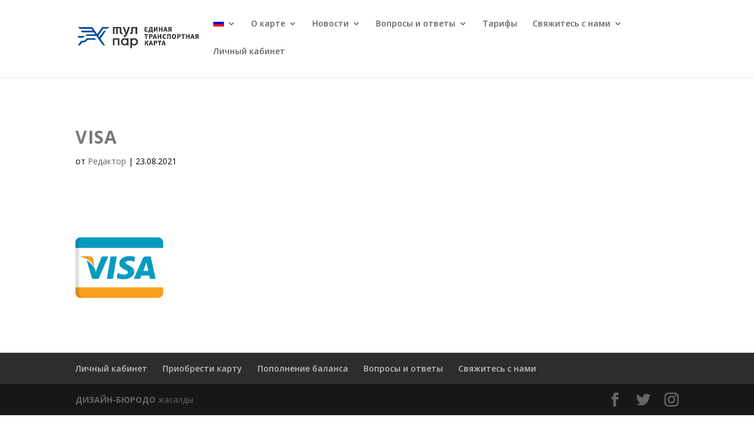

--- FILE ---
content_type: text/html; charset=UTF-8
request_url: https://www.tulpar-card.kg/visa-2/
body_size: 14831
content:
<!DOCTYPE html>
<html dir="ltr" lang="ru-RU" prefix="og: https://ogp.me/ns#">
<head>
	<meta charset="UTF-8" />
<meta http-equiv="X-UA-Compatible" content="IE=edge">
	<link rel="pingback" href="https://www.tulpar-card.kg/xmlrpc.php" />

	<script type="text/javascript">
		document.documentElement.className = 'js';
	</script>

	<script>var et_site_url='https://www.tulpar-card.kg';var et_post_id='4168';function et_core_page_resource_fallback(a,b){"undefined"===typeof b&&(b=a.sheet.cssRules&&0===a.sheet.cssRules.length);b&&(a.onerror=null,a.onload=null,a.href?a.href=et_site_url+"/?et_core_page_resource="+a.id+et_post_id:a.src&&(a.src=et_site_url+"/?et_core_page_resource="+a.id+et_post_id))}
</script><title>visa | TULPAR</title>
<link rel="alternate" hreflang="ru" href="https://www.tulpar-card.kg/visa-2/" />
<link rel="alternate" hreflang="kg" href="https://www.tulpar-card.kg/kg/visa-2-2/" />

		<!-- All in One SEO 4.8.4.1 - aioseo.com -->
	<meta name="robots" content="max-image-preview:large" />
	<meta name="author" content="Редактор"/>
	<link rel="canonical" href="https://www.tulpar-card.kg/visa-2/" />
	<meta name="generator" content="All in One SEO (AIOSEO) 4.8.4.1" />
		<meta property="og:locale" content="ru_RU" />
		<meta property="og:site_name" content="TULPAR | Единая транспортная карта" />
		<meta property="og:type" content="article" />
		<meta property="og:title" content="visa | TULPAR" />
		<meta property="og:url" content="https://www.tulpar-card.kg/visa-2/" />
		<meta property="article:published_time" content="2021-08-23T12:18:27+00:00" />
		<meta property="article:modified_time" content="2021-08-23T12:18:27+00:00" />
		<meta property="article:publisher" content="https://www.facebook.com/tulparcardkg/" />
		<meta name="twitter:card" content="summary" />
		<meta name="twitter:site" content="@CardKg" />
		<meta name="twitter:title" content="visa | TULPAR" />
		<meta name="twitter:creator" content="@CardKg" />
		<script type="application/ld+json" class="aioseo-schema">
			{"@context":"https:\/\/schema.org","@graph":[{"@type":"BreadcrumbList","@id":"https:\/\/www.tulpar-card.kg\/visa-2\/#breadcrumblist","itemListElement":[{"@type":"ListItem","@id":"https:\/\/www.tulpar-card.kg#listItem","position":1,"name":"\u0413\u043b\u0430\u0432\u043d\u0430\u044f","item":"https:\/\/www.tulpar-card.kg","nextItem":{"@type":"ListItem","@id":"https:\/\/www.tulpar-card.kg\/visa-2\/#listItem","name":"visa"}},{"@type":"ListItem","@id":"https:\/\/www.tulpar-card.kg\/visa-2\/#listItem","position":2,"name":"visa","previousItem":{"@type":"ListItem","@id":"https:\/\/www.tulpar-card.kg#listItem","name":"\u0413\u043b\u0430\u0432\u043d\u0430\u044f"}}]},{"@type":"ItemPage","@id":"https:\/\/www.tulpar-card.kg\/visa-2\/#itempage","url":"https:\/\/www.tulpar-card.kg\/visa-2\/","name":"visa | TULPAR","inLanguage":"ru-RU","isPartOf":{"@id":"https:\/\/www.tulpar-card.kg\/#website"},"breadcrumb":{"@id":"https:\/\/www.tulpar-card.kg\/visa-2\/#breadcrumblist"},"author":{"@id":"https:\/\/www.tulpar-card.kg\/author\/konovalov\/#author"},"creator":{"@id":"https:\/\/www.tulpar-card.kg\/author\/konovalov\/#author"},"datePublished":"2021-08-23T18:18:27+06:00","dateModified":"2021-08-23T18:18:27+06:00"},{"@type":"Organization","@id":"https:\/\/www.tulpar-card.kg\/#organization","name":"\u00ab\u0422\u0443\u043b\u043f\u0430\u0440\u00bb - \u0435\u0434\u0438\u043d\u0430\u044f \u043f\u043b\u0430\u0442\u0435\u0436\u043d\u0430\u044f \u043a\u0430\u0440\u0442\u0430","description":"\u0415\u0434\u0438\u043d\u0430\u044f \u0442\u0440\u0430\u043d\u0441\u043f\u043e\u0440\u0442\u043d\u0430\u044f \u043a\u0430\u0440\u0442\u0430","url":"https:\/\/www.tulpar-card.kg\/","telephone":"+996312582000","logo":{"@type":"ImageObject","url":"https:\/\/www.tulpar-card.kg\/wp-content\/uploads\/2020\/08\/logo-505x501-1.png","@id":"https:\/\/www.tulpar-card.kg\/visa-2\/#organizationLogo","width":505,"height":101},"image":{"@id":"https:\/\/www.tulpar-card.kg\/visa-2\/#organizationLogo"},"sameAs":["https:\/\/www.facebook.com\/tulparcardkg\/","https:\/\/twitter.com\/CardKg","https:\/\/www.instagram.com\/tulpar_card.kg\/","https:\/\/www.youtube.com\/channel\/UCWJr-g_mC_XVuqTZBtkT6Lw"]},{"@type":"Person","@id":"https:\/\/www.tulpar-card.kg\/author\/konovalov\/#author","url":"https:\/\/www.tulpar-card.kg\/author\/konovalov\/","name":"\u0420\u0435\u0434\u0430\u043a\u0442\u043e\u0440","image":{"@type":"ImageObject","@id":"https:\/\/www.tulpar-card.kg\/visa-2\/#authorImage","url":"https:\/\/secure.gravatar.com\/avatar\/283699ede9225577c12b7a712b204abe?s=96&d=mm&r=g","width":96,"height":96,"caption":"\u0420\u0435\u0434\u0430\u043a\u0442\u043e\u0440"}},{"@type":"WebSite","@id":"https:\/\/www.tulpar-card.kg\/#website","url":"https:\/\/www.tulpar-card.kg\/","name":"TULPAR","description":"\u0415\u0434\u0438\u043d\u0430\u044f \u0442\u0440\u0430\u043d\u0441\u043f\u043e\u0440\u0442\u043d\u0430\u044f \u043a\u0430\u0440\u0442\u0430","inLanguage":"ru-RU","publisher":{"@id":"https:\/\/www.tulpar-card.kg\/#organization"}}]}
		</script>
		<!-- All in One SEO -->

<link rel='dns-prefetch' href='//www.google.com' />
<link rel='dns-prefetch' href='//fonts.googleapis.com' />
<link rel='dns-prefetch' href='//s.w.org' />
<link rel="alternate" type="application/rss+xml" title="TULPAR &raquo; Лента" href="https://www.tulpar-card.kg/feed/" />
<link rel="alternate" type="application/rss+xml" title="TULPAR &raquo; Лента комментариев" href="https://www.tulpar-card.kg/comments/feed/" />
		<script type="text/javascript">
			window._wpemojiSettings = {"baseUrl":"https:\/\/s.w.org\/images\/core\/emoji\/13.1.0\/72x72\/","ext":".png","svgUrl":"https:\/\/s.w.org\/images\/core\/emoji\/13.1.0\/svg\/","svgExt":".svg","source":{"concatemoji":"\/\/www.tulpar-card.kg\/wp-includes\/js\/wp-emoji-release.min.js?ver=5.8.12"}};
			!function(e,a,t){var n,r,o,i=a.createElement("canvas"),p=i.getContext&&i.getContext("2d");function s(e,t){var a=String.fromCharCode;p.clearRect(0,0,i.width,i.height),p.fillText(a.apply(this,e),0,0);e=i.toDataURL();return p.clearRect(0,0,i.width,i.height),p.fillText(a.apply(this,t),0,0),e===i.toDataURL()}function c(e){var t=a.createElement("script");t.src=e,t.defer=t.type="text/javascript",a.getElementsByTagName("head")[0].appendChild(t)}for(o=Array("flag","emoji"),t.supports={everything:!0,everythingExceptFlag:!0},r=0;r<o.length;r++)t.supports[o[r]]=function(e){if(!p||!p.fillText)return!1;switch(p.textBaseline="top",p.font="600 32px Arial",e){case"flag":return s([127987,65039,8205,9895,65039],[127987,65039,8203,9895,65039])?!1:!s([55356,56826,55356,56819],[55356,56826,8203,55356,56819])&&!s([55356,57332,56128,56423,56128,56418,56128,56421,56128,56430,56128,56423,56128,56447],[55356,57332,8203,56128,56423,8203,56128,56418,8203,56128,56421,8203,56128,56430,8203,56128,56423,8203,56128,56447]);case"emoji":return!s([10084,65039,8205,55357,56613],[10084,65039,8203,55357,56613])}return!1}(o[r]),t.supports.everything=t.supports.everything&&t.supports[o[r]],"flag"!==o[r]&&(t.supports.everythingExceptFlag=t.supports.everythingExceptFlag&&t.supports[o[r]]);t.supports.everythingExceptFlag=t.supports.everythingExceptFlag&&!t.supports.flag,t.DOMReady=!1,t.readyCallback=function(){t.DOMReady=!0},t.supports.everything||(n=function(){t.readyCallback()},a.addEventListener?(a.addEventListener("DOMContentLoaded",n,!1),e.addEventListener("load",n,!1)):(e.attachEvent("onload",n),a.attachEvent("onreadystatechange",function(){"complete"===a.readyState&&t.readyCallback()})),(n=t.source||{}).concatemoji?c(n.concatemoji):n.wpemoji&&n.twemoji&&(c(n.twemoji),c(n.wpemoji)))}(window,document,window._wpemojiSettings);
		</script>
		<meta content="Divi Child Theme v.1.0.0" name="generator"/><style type="text/css">
img.wp-smiley,
img.emoji {
	display: inline !important;
	border: none !important;
	box-shadow: none !important;
	height: 1em !important;
	width: 1em !important;
	margin: 0 .07em !important;
	vertical-align: -0.1em !important;
	background: none !important;
	padding: 0 !important;
}
</style>
	<link rel='stylesheet' id='divi-global-footer-admin_style-css'  href='//www.tulpar-card.kg/wp-content/plugins/mrkwp-footer-for-divi/css/admin-style.css?ver=0.0.1' type='text/css' media='all' />
<link rel='stylesheet' id='wp-block-library-css'  href='//www.tulpar-card.kg/wp-includes/css/dist/block-library/style.min.css?ver=5.8.12' type='text/css' media='all' />
<link rel='stylesheet' id='wtfdivi-user-css-css'  href='//www.tulpar-card.kg/wp-content/uploads/wtfdivi/ru/wp_head.css?ver=1580802011' type='text/css' media='all' />
<link rel='stylesheet' id='wpml-menu-item-0-css'  href='//www.tulpar-card.kg/wp-content/plugins/sitepress-multilingual-cms/templates/language-switchers/menu-item/style.css?ver=1' type='text/css' media='all' />
<link rel='stylesheet' id='wpml-tm-admin-bar-css'  href='//www.tulpar-card.kg/wp-content/plugins/wpml-translation-management/res/css/admin-bar-style.css?ver=2.9.6' type='text/css' media='all' />
<link rel='stylesheet' id='b3line_font-css'  href='//www.tulpar-card.kg/wp-content/plugins/divi-icons/assets/css/b3line_font_free.css' type='text/css' media='all' />
<link rel='stylesheet' id='b3_ie7-css'  href='//www.tulpar-card.kg/wp-content/plugins/divi-icons/assets/css/b3_ie7_free.css' type='text/css' media='all' />
<link rel='stylesheet' id='b3_frontend_font-css'  href='//www.tulpar-card.kg/wp-content/plugins/divi-icons/assets/css/b3_frontend_free.css' type='text/css' media='all' />
<link rel='stylesheet' id='parent-style-css'  href='//www.tulpar-card.kg/wp-content/themes/Divi/style.css?ver=5.8.12' type='text/css' media='all' />
<link rel='stylesheet' id='divi-fonts-css'  href='//fonts.googleapis.com/css?family=Open+Sans:300italic,400italic,600italic,700italic,800italic,400,300,600,700,800&#038;subset=latin,latin-ext' type='text/css' media='all' />
<link rel='stylesheet' id='divi-style-css'  href='//www.tulpar-card.kg/wp-content/themes/Divi-Child-Theme/style.css?ver=4.2.2' type='text/css' media='all' />
<link rel='stylesheet' id='dashicons-css'  href='//www.tulpar-card.kg/wp-includes/css/dashicons.min.css?ver=5.8.12' type='text/css' media='all' />
<link rel='stylesheet' id='bvi-styles-css'  href='//www.tulpar-card.kg/wp-content/plugins/button-visually-impaired/assets/css/bvi.min.css?ver=2.3.0' type='text/css' media='all' />
<style id='bvi-styles-inline-css' type='text/css'>

			.bvi-widget,
			.bvi-shortcode a,
			.bvi-widget a, 
			.bvi-shortcode {
				color: #ffffff;
				background-color: #e53935;
			}
			.bvi-widget .bvi-svg-eye,
			.bvi-shortcode .bvi-svg-eye {
			    display: inline-block;
                overflow: visible;
                width: 1.125em;
                height: 1em;
                font-size: 2em;
                vertical-align: middle;
			}
			.bvi-widget,
			.bvi-shortcode {
			    -webkit-transition: background-color .2s ease-out;
			    transition: background-color .2s ease-out;
			    cursor: pointer;
			    border-radius: 2px;
			    display: inline-block;
			    padding: 5px 10px;
			    vertical-align: middle;
			    text-decoration: none;
			}
</style>
<style id='rocket-lazyload-inline-css' type='text/css'>
.rll-youtube-player{position:relative;padding-bottom:56.23%;height:0;overflow:hidden;max-width:100%;}.rll-youtube-player iframe{position:absolute;top:0;left:0;width:100%;height:100%;z-index:100;background:0 0}.rll-youtube-player img{bottom:0;display:block;left:0;margin:auto;max-width:100%;width:100%;position:absolute;right:0;top:0;border:none;height:auto;cursor:pointer;-webkit-transition:.4s all;-moz-transition:.4s all;transition:.4s all}.rll-youtube-player img:hover{-webkit-filter:brightness(75%)}.rll-youtube-player .play{height:72px;width:72px;left:50%;top:50%;margin-left:-36px;margin-top:-36px;position:absolute;background:url(https://www.tulpar-card.kg/wp-content/plugins/rocket-lazy-load/assets/img/youtube.png) no-repeat;cursor:pointer}
</style>
<script type='text/javascript' src='//www.tulpar-card.kg/wp-includes/js/jquery/jquery.min.js?ver=3.6.0' id='jquery-core-js'></script>
<script type='text/javascript' src='//www.tulpar-card.kg/wp-includes/js/jquery/jquery-migrate.min.js?ver=3.3.2' id='jquery-migrate-js'></script>
<script type='text/javascript' src='//www.tulpar-card.kg/wp-content/plugins/svg-support/js/min/svgs-inline-min.js?ver=1.0.0' id='bodhi_svg_inline-js'></script>
<script type='text/javascript' id='bodhi_svg_inline-js-after'>
cssTarget="img.style-svg";ForceInlineSVGActive="false";
</script>
<script type='text/javascript' src='//www.google.com/recaptcha/api.js?render=6Lfv8_IaAAAAAIyLbzotQsMMBwIj4LrBGy-sfbbA&#038;ver=5.8.12' id='recaptcha-v3-js'></script>
<script type='text/javascript' id='et-core-api-spam-recaptcha-js-extra'>
/* <![CDATA[ */
var et_core_api_spam_recaptcha = {"site_key":"6Lfv8_IaAAAAAIyLbzotQsMMBwIj4LrBGy-sfbbA","page_action":{"action":"visa2"}};
/* ]]> */
</script>
<script type='text/javascript' src='//www.tulpar-card.kg/wp-content/themes/Divi/core/admin/js/recaptcha.js?ver=5.8.12' id='et-core-api-spam-recaptcha-js'></script>
<script type='text/javascript' id='wpml-browser-redirect-js-extra'>
/* <![CDATA[ */
var wpml_browser_redirect_params = {"pageLanguage":"ru","languageUrls":{"ru_RU":"https:\/\/www.tulpar-card.kg\/visa-2\/","ru":"https:\/\/www.tulpar-card.kg\/visa-2\/","RU":"https:\/\/www.tulpar-card.kg\/visa-2\/","kg_KG":"https:\/\/www.tulpar-card.kg\/kg\/visa-2-2\/","kg":"https:\/\/www.tulpar-card.kg\/kg\/visa-2-2\/","KG":"https:\/\/www.tulpar-card.kg\/kg\/visa-2-2\/"},"cookie":{"name":"_icl_visitor_lang_js","domain":"www.tulpar-card.kg","path":"\/","expiration":24}};
/* ]]> */
</script>
<script type='text/javascript' src='//www.tulpar-card.kg/wp-content/plugins/sitepress-multilingual-cms/dist/js/browser-redirect/app.js?ver=4.3.12' id='wpml-browser-redirect-js'></script>
<link rel="https://api.w.org/" href="https://www.tulpar-card.kg/wp-json/" /><link rel="alternate" type="application/json" href="https://www.tulpar-card.kg/wp-json/wp/v2/media/4168" /><link rel="EditURI" type="application/rsd+xml" title="RSD" href="https://www.tulpar-card.kg/xmlrpc.php?rsd" />
<link rel="wlwmanifest" type="application/wlwmanifest+xml" href="https://www.tulpar-card.kg/wp-includes/wlwmanifest.xml" /> 
<meta name="generator" content="WordPress 5.8.12" />
<link rel='shortlink' href='https://www.tulpar-card.kg/?p=4168' />
<link rel="alternate" type="application/json+oembed" href="https://www.tulpar-card.kg/wp-json/oembed/1.0/embed?url=https%3A%2F%2Fwww.tulpar-card.kg%2Fvisa-2%2F" />
<link rel="alternate" type="text/xml+oembed" href="https://www.tulpar-card.kg/wp-json/oembed/1.0/embed?url=https%3A%2F%2Fwww.tulpar-card.kg%2Fvisa-2%2F&#038;format=xml" />
<meta name="generator" content="WPML ver:4.3.12 stt:65,45;" />
<style>
/* Display the team member icons */
.db_pb_team_member_website_icon:before{content:"\e0e3";}
.db_pb_team_member_email_icon:before{content:"\e010";}
.db_pb_team_member_instagram_icon:before{content:"\e09a";}

/* Fix email icon hidden by Email Address Encoder plugin */
ul.et_pb_member_social_links li > span { 
	display: inline-block !important; 
}
</style>
<style>
@media only screen and (min-width: 981px) {
    .et_pb_module.db_inline_form .et_pb_newsletter_fields > p { 
        flex: auto !important;
    }
    .et_pb_module.db_inline_form .et_pb_newsletter_fields p.et_pb_newsletter_field {
        margin-right: 2%; 
    }
}
</style>
<meta name="viewport" content="width=device-width, initial-scale=1.0, maximum-scale=1.0, user-scalable=0" /><style>			.et-pb-icon.db-custom-icon {
				line-height: unset;
			}
			.db-custom-icon img { 
				height: 1em;
			}
			.et_pb_blurb_position_left .db-custom-icon, 
			.et_pb_blurb_position_right .db-custom-icon {
				width: 1em;
				display: block;
			}
			.et_pb_blurb_position_left .dbdb-custom-icon-img,
			.et_pb_blurb_position_right .dbdb-custom-icon-img {
				height: auto;    
				vertical-align: top;
			}</style><script>			function db014_update_icon(icon_id, icon_url) {
				db014_update_icons(jQuery(document), icon_id, icon_url);
				var $app_frame = jQuery("#et-fb-app-frame");
				if ($app_frame) {
					db014_update_icons($app_frame.contents(), icon_id, icon_url);
				}
			}
			
			function db014_update_icons(doc, icon_id, icon_url) { 
				db014_update_custom_icons(doc, icon_id, icon_url);
				db014_update_custom_inline_icons(doc, icon_id, icon_url);
			}
	
			function db014_update_custom_icons(doc, icon_id, icon_url) {
				var $custom_icons = doc.find('.et-pb-icon:contains("'+icon_id+'")');	
				var icon_visible = (icon_url !== '');
				var $icons = $custom_icons.filter(function(){ return jQuery(this).text() == icon_id; }); 
				$icons.addClass('db-custom-icon');
				$icons.html('<img class="dbdb-custom-icon-img" src="'+icon_url+'"/>');
				$icons.toggle(icon_visible); 
			}
			
			function db014_update_custom_inline_icons(doc, icon_id, icon_url) {
				var $custom_inline_icons = doc.find('.et_pb_inline_icon[data-icon="'+icon_id+'"]');
				var icon_visible = (icon_url !== '');
				var $icons_inline = $custom_inline_icons.filter(function(){ return jQuery(this).attr('data-icon') == icon_id; });
				$icons_inline.addClass('db-custom-icon');
				$icons_inline.each(function(){
					if (jQuery(this).children('.db014_custom_hover_icon').length === 0) {
						if (jQuery(this).closest('.et_pb_dmb_breadcrumbs').length === 0) {
							jQuery(this).html('<img class="db014_custom_hover_icon"/>');
						} else {
							jQuery(this).prepend(jQuery('<img class="db014_custom_hover_icon"/>'));
						}
					}
					jQuery(this).children('.db014_custom_hover_icon').attr('src', icon_url);
				});
				$icons_inline.toggle(icon_visible);
			}</script>			<style>
			.et_pb_custom_button_icon[data-icon="wtfdivi014-url7"]:before, 
			.et_pb_custom_button_icon[data-icon="wtfdivi014-url7"]:after {
				background-image: url('https://www.tulpar-card.kg/wp-content/uploads/2020/02/telegram.png');		
			}
			</style>			<style>
			.et_pb_custom_button_icon[data-icon="wtfdivi014-url7"]:before, 
			.et_pb_custom_button_icon[data-icon="wtfdivi014-url7"]:after {
				background-size: auto 1em;
				background-repeat: no-repeat;
				min-width: 20em;
				height: 100%;
				content: "" !important;
				background-position: left center;
				position: absolute;
				top: 0;
			}
			.et_pb_custom_button_icon[data-icon="wtfdivi014-url7"] { 
				overflow: hidden;
			}
			</style>
						<style>
			.et_pb_posts .et_pb_inline_icon[data-icon="wtfdivi014-url7"]:before,
			.et_pb_portfolio_item .et_pb_inline_icon[data-icon="wtfdivi014-url7"]:before {
				content: '' !important;
				-webkit-transition: all 0.4s;
				-moz-transition: all 0.4s;
				transition: all 0.4s;
			}
			.et_pb_posts .entry-featured-image-url:hover .et_pb_inline_icon[data-icon="wtfdivi014-url7"] img,
			.et_pb_portfolio_item .et_portfolio_image:hover .et_pb_inline_icon[data-icon="wtfdivi014-url7"] img { 
				margin-top:0px; transition: all 0.4s;
			}
			.et_pb_posts .entry-featured-image-url .et_pb_inline_icon[data-icon="wtfdivi014-url7"] img, 
			.et_pb_portfolio_item .et_portfolio_image .et_pb_inline_icon[data-icon="wtfdivi014-url7"] img { 
				margin-top: 14px; 
			}
			</style>
						<style>
			.db014_custom_hover_icon { 
				width:auto !important; 
				max-width:32px !important; 
				min-width:0 !important;
				height:auto !important; 
				max-height:32px !important; 
				min-height:0 !important;
				position:absolute;
				top:50%;
				left:50%;
				-webkit-transform: translate(-50%,-50%); 
				-moz-transform: translate(-50%,-50%); 
				-ms-transform: translate(-50%,-50%); 
				transform: translate(-50%,-50%); 
			}
			.et_pb_dmb_breadcrumbs a:first-child .db014_custom_hover_icon {
				position: relative !important;
				left: 0%; 
				transform: none;
				vertical-align: middle;
				margin-right: 8px;
			}
			.et_pb_dmb_breadcrumbs li .db014_custom_hover_icon {
				position: relative !important;
				left: 0%; 
				transform: none;
				vertical-align: middle;
				margin-right: 8px;
				margin-left: 4px;
			}
			.et_pb_fullwidth_portfolio .et_overlay .db014_custom_hover_icon {
				top: 45%;
				-webkit-transition: all .3s;
				transition: all .3s;
			}
			.et_pb_fullwidth_portfolio .et_pb_portfolio_image:hover .et_overlay .db014_custom_hover_icon {
				top:33%;
			}
			</style>
						<style>
			.et_pb_gallery .et_pb_gallery_image .et_pb_inline_icon[data-icon="wtfdivi014-url7"]:before,
			.et_pb_blog_grid .et_pb_inline_icon[data-icon="wtfdivi014-url7"]:before,
			.et_pb_image .et_pb_image_wrap .et_pb_inline_icon[data-icon="wtfdivi014-url7"]:before,
			.et_pb_dmb_breadcrumbs > ol > li > a:first-child[data-icon="wtfdivi014-url7"]:before,
			.et_pb_dmb_breadcrumbs > ol > li[data-icon="wtfdivi014-url7"]:before
			{ 
				display:none !important; 
			}
			span.db-custom-icon {
			   color: rgba(0,0,0,0) !important;
			}
			</style>
						<style>
			.et_pb_custom_button_icon[data-icon="wtfdivi014-url8"]:before, 
			.et_pb_custom_button_icon[data-icon="wtfdivi014-url8"]:after {
				background-image: url('https://www.tulpar-card.kg/wp-content/uploads/2020/02/whatsapp.png');		
			}
			</style>			<style>
			.et_pb_custom_button_icon[data-icon="wtfdivi014-url8"]:before, 
			.et_pb_custom_button_icon[data-icon="wtfdivi014-url8"]:after {
				background-size: auto 1em;
				background-repeat: no-repeat;
				min-width: 20em;
				height: 100%;
				content: "" !important;
				background-position: left center;
				position: absolute;
				top: 0;
			}
			.et_pb_custom_button_icon[data-icon="wtfdivi014-url8"] { 
				overflow: hidden;
			}
			</style>
						<style>
			.et_pb_posts .et_pb_inline_icon[data-icon="wtfdivi014-url8"]:before,
			.et_pb_portfolio_item .et_pb_inline_icon[data-icon="wtfdivi014-url8"]:before {
				content: '' !important;
				-webkit-transition: all 0.4s;
				-moz-transition: all 0.4s;
				transition: all 0.4s;
			}
			.et_pb_posts .entry-featured-image-url:hover .et_pb_inline_icon[data-icon="wtfdivi014-url8"] img,
			.et_pb_portfolio_item .et_portfolio_image:hover .et_pb_inline_icon[data-icon="wtfdivi014-url8"] img { 
				margin-top:0px; transition: all 0.4s;
			}
			.et_pb_posts .entry-featured-image-url .et_pb_inline_icon[data-icon="wtfdivi014-url8"] img, 
			.et_pb_portfolio_item .et_portfolio_image .et_pb_inline_icon[data-icon="wtfdivi014-url8"] img { 
				margin-top: 14px; 
			}
			</style>
						<style>
			.db014_custom_hover_icon { 
				width:auto !important; 
				max-width:32px !important; 
				min-width:0 !important;
				height:auto !important; 
				max-height:32px !important; 
				min-height:0 !important;
				position:absolute;
				top:50%;
				left:50%;
				-webkit-transform: translate(-50%,-50%); 
				-moz-transform: translate(-50%,-50%); 
				-ms-transform: translate(-50%,-50%); 
				transform: translate(-50%,-50%); 
			}
			.et_pb_dmb_breadcrumbs a:first-child .db014_custom_hover_icon {
				position: relative !important;
				left: 0%; 
				transform: none;
				vertical-align: middle;
				margin-right: 8px;
			}
			.et_pb_dmb_breadcrumbs li .db014_custom_hover_icon {
				position: relative !important;
				left: 0%; 
				transform: none;
				vertical-align: middle;
				margin-right: 8px;
				margin-left: 4px;
			}
			.et_pb_fullwidth_portfolio .et_overlay .db014_custom_hover_icon {
				top: 45%;
				-webkit-transition: all .3s;
				transition: all .3s;
			}
			.et_pb_fullwidth_portfolio .et_pb_portfolio_image:hover .et_overlay .db014_custom_hover_icon {
				top:33%;
			}
			</style>
						<style>
			.et_pb_gallery .et_pb_gallery_image .et_pb_inline_icon[data-icon="wtfdivi014-url8"]:before,
			.et_pb_blog_grid .et_pb_inline_icon[data-icon="wtfdivi014-url8"]:before,
			.et_pb_image .et_pb_image_wrap .et_pb_inline_icon[data-icon="wtfdivi014-url8"]:before,
			.et_pb_dmb_breadcrumbs > ol > li > a:first-child[data-icon="wtfdivi014-url8"]:before,
			.et_pb_dmb_breadcrumbs > ol > li[data-icon="wtfdivi014-url8"]:before
			{ 
				display:none !important; 
			}
			span.db-custom-icon {
			   color: rgba(0,0,0,0) !important;
			}
			</style>
			<script src="https://kit.fontawesome.com/b3a2122d87.js" crossorigin="anonymous"></script>
<!-- Global site tag (gtag.js) - Google Analytics -->
<script async src="https://www.googletagmanager.com/gtag/js?id=UA-174183387-1"></script>
<script>
  window.dataLayer = window.dataLayer || [];
  function gtag(){dataLayer.push(arguments);}
  gtag('js', new Date());

  gtag('config', 'UA-174183387-1');
</script>
<!-- Yandex.Metrika counter -->
<script type="text/javascript" >
   (function(m,e,t,r,i,k,a){m[i]=m[i]||function(){(m[i].a=m[i].a||[]).push(arguments)};
   m[i].l=1*new Date();k=e.createElement(t),a=e.getElementsByTagName(t)[0],k.async=1,k.src=r,a.parentNode.insertBefore(k,a)})
   (window, document, "script", "https://mc.yandex.ru/metrika/tag.js", "ym");

   ym(66045514, "init", {
        clickmap:true,
        trackLinks:true,
        accurateTrackBounce:true,
        webvisor:true
   });
</script>
<noscript><div><img src="https://mc.yandex.ru/watch/66045514" style="position:absolute; left:-9999px;" alt=""></div></noscript>
<!-- /Yandex.Metrika counter -->
<script data-ad-client="ca-pub-9655212796006543" async src="https://pagead2.googlesyndication.com/pagead/js/adsbygoogle.js"></script><link rel="icon" href="https://www.tulpar-card.kg/wp-content/uploads/2019/08/cropped-logo_splash-32x32.png" sizes="32x32" />
<link rel="icon" href="https://www.tulpar-card.kg/wp-content/uploads/2019/08/cropped-logo_splash-192x192.png" sizes="192x192" />
<link rel="apple-touch-icon" href="https://www.tulpar-card.kg/wp-content/uploads/2019/08/cropped-logo_splash-180x180.png" />
<meta name="msapplication-TileImage" content="https://www.tulpar-card.kg/wp-content/uploads/2019/08/cropped-logo_splash-270x270.png" />
<link rel="stylesheet" id="et-divi-customizer-global-cached-inline-styles" href="https://www.tulpar-card.kg/wp-content/et-cache/global/et-divi-customizer-global-17665766582121.min.css" onerror="et_core_page_resource_fallback(this, true)" onload="et_core_page_resource_fallback(this)" /><noscript><style id="rocket-lazyload-nojs-css">.rll-youtube-player, [data-lazy-src]{display:none !important;}</style></noscript></head>
<body data-rsssl=1 class="attachment attachment-template-default single single-attachment postid-4168 attachmentid-4168 attachment-png dbdb_divi_2_4_up desktop  b3-icon-pro  et_button_custom_icon et_pb_button_helper_class et_non_fixed_nav et_show_nav et_primary_nav_dropdown_animation_fade et_secondary_nav_dropdown_animation_fade et_header_style_left et_pb_footer_columns4 et_cover_background et_pb_gutter osx et_pb_gutters3 et_right_sidebar et_divi_theme et-db et_minified_js et_minified_css">
	<div id="page-container">

	
	
			<header id="main-header" data-height-onload="66">
			<div class="container clearfix et_menu_container">
							<div class="logo_container">
					<span class="logo_helper"></span>
					<a href="https://www.tulpar-card.kg/">
						<img src="https://www.tulpar-card.kg/wp-content/uploads/2020/08/logo-505x501-1.png" alt="TULPAR" id="logo" data-height-percentage="54" />
					</a>
				</div>
							<div id="et-top-navigation" data-height="66" data-fixed-height="40">
											<nav id="top-menu-nav">
						<ul id="top-menu" class="nav"><li id="menu-item-wpml-ls-24-ru" class="menu-item wpml-ls-slot-24 wpml-ls-item wpml-ls-item-ru wpml-ls-current-language wpml-ls-menu-item wpml-ls-first-item menu-item-type-wpml_ls_menu_item menu-item-object-wpml_ls_menu_item menu-item-has-children menu-item-wpml-ls-24-ru"><a href="https://www.tulpar-card.kg/visa-2/"><img class="wpml-ls-flag" src="data:image/svg+xml,%3Csvg%20xmlns='http://www.w3.org/2000/svg'%20viewBox='0%200%200%200'%3E%3C/svg%3E" alt="Русский" data-lazy-src="https://www.tulpar-card.kg/wp-content/plugins/sitepress-multilingual-cms/res/flags/ru.png"><noscript><img class="wpml-ls-flag" src="https://www.tulpar-card.kg/wp-content/plugins/sitepress-multilingual-cms/res/flags/ru.png" alt="Русский"></noscript></a>
<ul class="sub-menu">
	<li id="menu-item-wpml-ls-24-kg" class="menu-item wpml-ls-slot-24 wpml-ls-item wpml-ls-item-kg wpml-ls-menu-item wpml-ls-last-item menu-item-type-wpml_ls_menu_item menu-item-object-wpml_ls_menu_item menu-item-wpml-ls-24-kg"><a href="https://www.tulpar-card.kg/kg/visa-2-2/"><img class="wpml-ls-flag" src="data:image/svg+xml,%3Csvg%20xmlns='http://www.w3.org/2000/svg'%20viewBox='0%200%200%200'%3E%3C/svg%3E" alt="Киргизский" data-lazy-src="https://www.tulpar-card.kg/wp-content/plugins/sitepress-multilingual-cms/res/flags/kg.png"><noscript><img class="wpml-ls-flag" src="https://www.tulpar-card.kg/wp-content/plugins/sitepress-multilingual-cms/res/flags/kg.png" alt="Киргизский"></noscript></a></li>
</ul>
</li>
<li id="menu-item-9364" class="menu-item menu-item-type-post_type menu-item-object-page menu-item-has-children menu-item-9364"><a href="https://www.tulpar-card.kg/about/">О карте</a>
<ul class="sub-menu">
	<li id="menu-item-9369" class="menu-item menu-item-type-post_type menu-item-object-page menu-item-9369"><a href="https://www.tulpar-card.kg/about/schoolcard/">Подать заявку на школьную карту Тулпар</a></li>
	<li id="menu-item-9373" class="menu-item menu-item-type-post_type menu-item-object-page menu-item-9373"><a href="https://www.tulpar-card.kg/about/buy/">Приобрести карту</a></li>
	<li id="menu-item-9372" class="menu-item menu-item-type-post_type menu-item-object-page menu-item-9372"><a href="https://www.tulpar-card.kg/about/pay/">Пополнение баланса</a></li>
	<li id="menu-item-9375" class="menu-item menu-item-type-post_type menu-item-object-page menu-item-9375"><a href="https://www.tulpar-card.kg/travelpasses/">Подключение проездных</a></li>
</ul>
</li>
<li id="menu-item-9363" class="menu-item menu-item-type-post_type menu-item-object-page menu-item-has-children menu-item-9363"><a href="https://www.tulpar-card.kg/news/">Новости</a>
<ul class="sub-menu">
	<li id="menu-item-9368" class="menu-item menu-item-type-post_type menu-item-object-page menu-item-9368"><a href="https://www.tulpar-card.kg/news/pressa-o-nas/">Пресса о нас</a></li>
</ul>
</li>
<li id="menu-item-9362" class="menu-item menu-item-type-post_type menu-item-object-page menu-item-has-children menu-item-9362"><a href="https://www.tulpar-card.kg/faq/">Вопросы и ответы</a>
<ul class="sub-menu">
	<li id="menu-item-9367" class="menu-item menu-item-type-post_type menu-item-object-page menu-item-9367"><a href="https://www.tulpar-card.kg/about/opisanie-oshibok/">Описание ошибок</a></li>
</ul>
</li>
<li id="menu-item-9374" class="menu-item menu-item-type-post_type menu-item-object-page menu-item-9374"><a href="https://www.tulpar-card.kg/about/tarify/">Тарифы</a></li>
<li id="menu-item-9365" class="menu-item menu-item-type-post_type menu-item-object-page menu-item-has-children menu-item-9365"><a href="https://www.tulpar-card.kg/feedback/">Свяжитесь с нами</a>
<ul class="sub-menu">
	<li id="menu-item-9376" class="menu-item menu-item-type-post_type menu-item-object-page menu-item-9376"><a href="https://www.tulpar-card.kg/feedback/job/">Вакансии</a></li>
	<li id="menu-item-9377" class="menu-item menu-item-type-post_type menu-item-object-page menu-item-9377"><a href="https://www.tulpar-card.kg/feedback/business/">Для бизнеса</a></li>
	<li id="menu-item-9378" class="menu-item menu-item-type-post_type menu-item-object-page menu-item-9378"><a href="https://www.tulpar-card.kg/feedback/clients/">Наши клиенты</a></li>
	<li id="menu-item-9380" class="menu-item menu-item-type-post_type menu-item-object-page menu-item-9380"><a href="https://www.tulpar-card.kg/feedback/privacy/">Соглашение на обработку персональных данных</a></li>
</ul>
</li>
<li id="menu-item-9366" class="menu-item menu-item-type-custom menu-item-object-custom menu-item-9366"><a href="https://app.tulpar-card.kg/login.html">Личный кабинет</a></li>
</ul>						</nav>
					
					
					
					
					<div id="et_mobile_nav_menu">
				<div class="mobile_nav closed">
					<span class="select_page">Выбрать страницу</span>
					<span class="mobile_menu_bar mobile_menu_bar_toggle"></span>
				</div>
			</div>				</div> <!-- #et-top-navigation -->
			</div> <!-- .container -->
			<div class="et_search_outer">
				<div class="container et_search_form_container">
					<form role="search" method="get" class="et-search-form" action="https://www.tulpar-card.kg/">
					<input type="search" class="et-search-field" placeholder="Поиск &hellip;" value="" name="s" title="Поиск:" /><input type='hidden' name='lang' value='ru' />					</form>
					<span class="et_close_search_field"></span>
				</div>
			</div>
		</header> <!-- #main-header -->
			<div id="et-main-area">
	
<div id="main-content">
		<div class="container">
		<div id="content-area" class="clearfix">
			<div id="left-area">
											<article id="post-4168" class="et_pb_post post-4168 attachment type-attachment status-inherit hentry">
											<div class="et_post_meta_wrapper">
							<h1 class="entry-title">visa</h1>

						<p class="post-meta"> от <span class="author vcard"><a href="https://www.tulpar-card.kg/author/konovalov/" title="Опубликовано: Редактор" rel="author">Редактор</a></span> | <span class="published">23.08.2021</span></p>
												</div> <!-- .et_post_meta_wrapper -->
				
					<div class="entry-content">
					<p class="attachment"><a href='https://www.tulpar-card.kg/wp-content/uploads/2021/08/visa.png'><img width="149" height="236" src="data:image/svg+xml,%3Csvg%20xmlns='http://www.w3.org/2000/svg'%20viewBox='0%200%20149%20236'%3E%3C/svg%3E" class="attachment-medium size-medium" alt="" loading="lazy" data-lazy-src="https://www.tulpar-card.kg/wp-content/uploads/2021/08/visa.png" /><noscript><img width="149" height="236" src="https://www.tulpar-card.kg/wp-content/uploads/2021/08/visa.png" class="attachment-medium size-medium" alt="" loading="lazy" /></noscript></a></p>
					</div> <!-- .entry-content -->
					<div class="et_post_meta_wrapper">
										</div> <!-- .et_post_meta_wrapper -->
				</article> <!-- .et_pb_post -->

						</div> <!-- #left-area -->

				<div id="sidebar">
		<div id="search-2" class="et_pb_widget widget_search"><h4 class="widgettitle">Search</h4><form role="search" method="get" id="searchform" class="searchform" action="https://www.tulpar-card.kg/">
				<div>
					<label class="screen-reader-text" for="s">Найти:</label>
					<input type="text" value="" name="s" id="s" />
					<input type="submit" id="searchsubmit" value="Поиск" />
				</div>
			</form></div> <!-- end .et_pb_widget -->
		<div id="recent-posts-2" class="et_pb_widget widget_recent_entries">
		<h4 class="widgettitle">Recent Posts</h4>
		<ul>
											<li>
					<a href="https://www.tulpar-card.kg/2025/12/31/itogi-2025-goda/">ИТОГИ 2025 ГОДА</a>
									</li>
											<li>
					<a href="https://www.tulpar-card.kg/2025/12/11/na-marshrutah-%e2%84%96153-i-%e2%84%961-poyavilas-vozmozhnost-oplaty-po-kodu-transporta/">На маршрутах №153 и №1 появилась возможность оплаты по коду транспорта</a>
									</li>
											<li>
					<a href="https://www.tulpar-card.kg/2025/12/09/proezd-bez-podtverzhdeniya-oplaty-yavlyaetsya-narusheniem/">Проезд без подтверждения оплаты является нарушением</a>
									</li>
											<li>
					<a href="https://www.tulpar-card.kg/2025/11/17/gotovyatsya-k-zapusku-dva-novyh-elektrobusnyh-marshruta/">Готовятся к запуску два новых электробусных маршрута</a>
									</li>
											<li>
					<a href="https://www.tulpar-card.kg/2025/09/03/oplachivajte-proezd-v-obshhestvennom-transporte-kartoj-elkart/">Оплачивайте проезд в общественном транспорте картой «Элкарт»!</a>
									</li>
					</ul>

		</div> <!-- end .et_pb_widget --><div id="recent-comments-2" class="et_pb_widget widget_recent_comments"><h4 class="widgettitle">Recent Comments</h4><ul id="recentcomments"></ul></div> <!-- end .et_pb_widget --><div id="archives-2" class="et_pb_widget widget_archive"><h4 class="widgettitle">Archives</h4>
			<ul>
					<li><a href='https://www.tulpar-card.kg/2025/12/'>Декабрь 2025</a></li>
	<li><a href='https://www.tulpar-card.kg/2025/11/'>Ноябрь 2025</a></li>
	<li><a href='https://www.tulpar-card.kg/2025/09/'>Сентябрь 2025</a></li>
	<li><a href='https://www.tulpar-card.kg/2025/08/'>Август 2025</a></li>
	<li><a href='https://www.tulpar-card.kg/2025/07/'>Июль 2025</a></li>
	<li><a href='https://www.tulpar-card.kg/2025/06/'>Июнь 2025</a></li>
	<li><a href='https://www.tulpar-card.kg/2025/05/'>Май 2025</a></li>
	<li><a href='https://www.tulpar-card.kg/2025/04/'>Апрель 2025</a></li>
	<li><a href='https://www.tulpar-card.kg/2025/03/'>Март 2025</a></li>
	<li><a href='https://www.tulpar-card.kg/2025/02/'>Февраль 2025</a></li>
	<li><a href='https://www.tulpar-card.kg/2025/01/'>Январь 2025</a></li>
	<li><a href='https://www.tulpar-card.kg/2024/12/'>Декабрь 2024</a></li>
	<li><a href='https://www.tulpar-card.kg/2024/10/'>Октябрь 2024</a></li>
	<li><a href='https://www.tulpar-card.kg/2024/09/'>Сентябрь 2024</a></li>
	<li><a href='https://www.tulpar-card.kg/2024/08/'>Август 2024</a></li>
	<li><a href='https://www.tulpar-card.kg/2024/07/'>Июль 2024</a></li>
	<li><a href='https://www.tulpar-card.kg/2024/06/'>Июнь 2024</a></li>
	<li><a href='https://www.tulpar-card.kg/2024/05/'>Май 2024</a></li>
	<li><a href='https://www.tulpar-card.kg/2024/04/'>Апрель 2024</a></li>
	<li><a href='https://www.tulpar-card.kg/2024/03/'>Март 2024</a></li>
	<li><a href='https://www.tulpar-card.kg/2024/02/'>Февраль 2024</a></li>
	<li><a href='https://www.tulpar-card.kg/2023/12/'>Декабрь 2023</a></li>
	<li><a href='https://www.tulpar-card.kg/2023/11/'>Ноябрь 2023</a></li>
	<li><a href='https://www.tulpar-card.kg/2023/10/'>Октябрь 2023</a></li>
	<li><a href='https://www.tulpar-card.kg/2023/08/'>Август 2023</a></li>
	<li><a href='https://www.tulpar-card.kg/2023/05/'>Май 2023</a></li>
	<li><a href='https://www.tulpar-card.kg/2023/04/'>Апрель 2023</a></li>
	<li><a href='https://www.tulpar-card.kg/2023/03/'>Март 2023</a></li>
	<li><a href='https://www.tulpar-card.kg/2023/02/'>Февраль 2023</a></li>
	<li><a href='https://www.tulpar-card.kg/2023/01/'>Январь 2023</a></li>
	<li><a href='https://www.tulpar-card.kg/2022/12/'>Декабрь 2022</a></li>
	<li><a href='https://www.tulpar-card.kg/2022/11/'>Ноябрь 2022</a></li>
	<li><a href='https://www.tulpar-card.kg/2022/10/'>Октябрь 2022</a></li>
	<li><a href='https://www.tulpar-card.kg/2022/09/'>Сентябрь 2022</a></li>
	<li><a href='https://www.tulpar-card.kg/2022/08/'>Август 2022</a></li>
	<li><a href='https://www.tulpar-card.kg/2022/07/'>Июль 2022</a></li>
	<li><a href='https://www.tulpar-card.kg/2022/06/'>Июнь 2022</a></li>
	<li><a href='https://www.tulpar-card.kg/2022/05/'>Май 2022</a></li>
	<li><a href='https://www.tulpar-card.kg/2022/04/'>Апрель 2022</a></li>
	<li><a href='https://www.tulpar-card.kg/2022/03/'>Март 2022</a></li>
	<li><a href='https://www.tulpar-card.kg/2022/02/'>Февраль 2022</a></li>
	<li><a href='https://www.tulpar-card.kg/2022/01/'>Январь 2022</a></li>
	<li><a href='https://www.tulpar-card.kg/2021/12/'>Декабрь 2021</a></li>
	<li><a href='https://www.tulpar-card.kg/2021/11/'>Ноябрь 2021</a></li>
	<li><a href='https://www.tulpar-card.kg/2021/10/'>Октябрь 2021</a></li>
	<li><a href='https://www.tulpar-card.kg/2021/09/'>Сентябрь 2021</a></li>
	<li><a href='https://www.tulpar-card.kg/2021/08/'>Август 2021</a></li>
	<li><a href='https://www.tulpar-card.kg/2021/07/'>Июль 2021</a></li>
	<li><a href='https://www.tulpar-card.kg/2021/06/'>Июнь 2021</a></li>
	<li><a href='https://www.tulpar-card.kg/2021/05/'>Май 2021</a></li>
	<li><a href='https://www.tulpar-card.kg/2021/04/'>Апрель 2021</a></li>
	<li><a href='https://www.tulpar-card.kg/2021/03/'>Март 2021</a></li>
	<li><a href='https://www.tulpar-card.kg/2021/02/'>Февраль 2021</a></li>
	<li><a href='https://www.tulpar-card.kg/2021/01/'>Январь 2021</a></li>
	<li><a href='https://www.tulpar-card.kg/2020/12/'>Декабрь 2020</a></li>
	<li><a href='https://www.tulpar-card.kg/2020/11/'>Ноябрь 2020</a></li>
	<li><a href='https://www.tulpar-card.kg/2020/10/'>Октябрь 2020</a></li>
	<li><a href='https://www.tulpar-card.kg/2020/09/'>Сентябрь 2020</a></li>
	<li><a href='https://www.tulpar-card.kg/2020/08/'>Август 2020</a></li>
	<li><a href='https://www.tulpar-card.kg/2020/07/'>Июль 2020</a></li>
	<li><a href='https://www.tulpar-card.kg/2020/06/'>Июнь 2020</a></li>
	<li><a href='https://www.tulpar-card.kg/2020/05/'>Май 2020</a></li>
	<li><a href='https://www.tulpar-card.kg/2020/03/'>Март 2020</a></li>
	<li><a href='https://www.tulpar-card.kg/2020/02/'>Февраль 2020</a></li>
	<li><a href='https://www.tulpar-card.kg/2020/01/'>Январь 2020</a></li>
			</ul>

			</div> <!-- end .et_pb_widget --><div id="categories-2" class="et_pb_widget widget_categories"><h4 class="widgettitle">Categories</h4>
			<ul>
					<li class="cat-item cat-item-1"><a href="https://www.tulpar-card.kg/category/news/" title="Новости проекта">Новости</a>
</li>
			</ul>

			</div> <!-- end .et_pb_widget --><div id="meta-2" class="et_pb_widget widget_meta"><h4 class="widgettitle">Meta</h4>
		<ul>
						<li><a href="https://www.tulpar-card.kg/wp-login.php">Войти</a></li>
			<li><a href="https://www.tulpar-card.kg/feed/">Лента записей</a></li>
			<li><a href="https://www.tulpar-card.kg/comments/feed/">Лента комментариев</a></li>

			<li><a href="https://ru.wordpress.org/">WordPress.org</a></li>
		</ul>

		</div> <!-- end .et_pb_widget -->	</div> <!-- end #sidebar -->
		</div> <!-- #content-area -->
	</div> <!-- .container -->
	</div> <!-- #main-content -->


			<footer id="main-footer">
				

		
				<div id="et-footer-nav">
					<div class="container">
						<ul id="menu-footer" class="bottom-nav"><li id="menu-item-2570" class="menu-item menu-item-type-custom menu-item-object-custom menu-item-2570"><a href="https://app.tulpar-card.kg/login.html">Личный кабинет</a></li>
<li id="menu-item-2566" class="menu-item menu-item-type-post_type menu-item-object-page menu-item-2566"><a href="https://www.tulpar-card.kg/about/buy/">Приобрести карту</a></li>
<li id="menu-item-2565" class="menu-item menu-item-type-post_type menu-item-object-page menu-item-2565"><a href="https://www.tulpar-card.kg/about/pay/">Пополнение баланса</a></li>
<li id="menu-item-2563" class="menu-item menu-item-type-post_type menu-item-object-page menu-item-2563"><a href="https://www.tulpar-card.kg/faq/">Вопросы и ответы</a></li>
<li id="menu-item-2564" class="menu-item menu-item-type-post_type menu-item-object-page menu-item-2564"><a href="https://www.tulpar-card.kg/feedback/">Свяжитесь с нами</a></li>
</ul>					</div>
				</div> <!-- #et-footer-nav -->

			
				<div id="footer-bottom">
					<div class="container clearfix">
				<ul class="et-social-icons">

	<li class="et-social-icon et-social-facebook">
		<a href="//www.facebook.com/Тулпар-Единая-Платежная-Карта-100733748067328/" class="icon">
			<span>Facebook</span>
		</a>
	</li>
	<li class="et-social-icon et-social-twitter">
		<a href="//twitter.com/CardKg" class="icon">
			<span>Twitter</span>
		</a>
	</li>
	<li class="et-social-icon et-social-instagram">
		<a href="//www.instagram.com/tulpar_card.kg/" class="icon">
			<span>Instagram</span>
		</a>
	</li>

</ul><div id="footer-info"><a href="//www.design-bureau.ru" target="blank" rel="noopener noreferrer"><b>ДИЗАЙН-БЮРОДО</b></a> жасалды</div>					</div>	<!-- .container -->
				</div>
			</footer> <!-- #main-footer -->
		</div> <!-- #et-main-area -->


	</div> <!-- #page-container -->

		<style>
	.et_pb_slide.db_background_url:hover{
		cursor:pointer;
	}
	</style>
		<script>
	jQuery(function($){
		$(".db_background_url").click(function(){
			var url = $(this).data('db_background_url');
			if (url.indexOf('#') == 0 || url.indexOf('.') == 0) {
				et_pb_smooth_scroll($(url), false, 800);
			} else {
				document.location=url;
			}
		});
	});
	</script>
	
			<script>
			jQuery(function($){
								setTimeout(
					function() { 
						db014_update_icon("wtfdivi014-url7", "https:\/\/www.tulpar-card.kg\/wp-content\/uploads\/2020\/02\/telegram.png");
					}, 100
				);
								$(document).on('db_vb_custom_icons_updated', function () {
					db014_update_icon("wtfdivi014-url7", "https:\/\/www.tulpar-card.kg\/wp-content\/uploads\/2020\/02\/telegram.png");
				});
				$('#et-main-area, .et_pb_module').on('mouseover mouseout', function () {
					setTimeout(
						function() { 
							db014_update_icon("wtfdivi014-url7", "https:\/\/www.tulpar-card.kg\/wp-content\/uploads\/2020\/02\/telegram.png"); 
						},
						0
					);
				});
			});
			</script>
						<script>
			jQuery(function($){
								setTimeout(
					function() { 
						db014_update_icon("wtfdivi014-url8", "https:\/\/www.tulpar-card.kg\/wp-content\/uploads\/2020\/02\/whatsapp.png");
					}, 100
				);
								$(document).on('db_vb_custom_icons_updated', function () {
					db014_update_icon("wtfdivi014-url8", "https:\/\/www.tulpar-card.kg\/wp-content\/uploads\/2020\/02\/whatsapp.png");
				});
				$('#et-main-area, .et_pb_module').on('mouseover mouseout', function () {
					setTimeout(
						function() { 
							db014_update_icon("wtfdivi014-url8", "https:\/\/www.tulpar-card.kg\/wp-content\/uploads\/2020\/02\/whatsapp.png"); 
						},
						0
					);
				});
			});
			</script>
			<script type='text/javascript' src='//www.tulpar-card.kg/wp-content/plugins/divi-icons/assets/js/b3-ie7_free.js?ver=1.0.0' id='b3_ie7-js-js'></script>
<script type='text/javascript' src='//www.tulpar-card.kg/wp-content/plugins/divi-icons/assets/js/b3icons_free.js?ver=1.0.0' id='b3iconsfree-js-js'></script>
<script type='text/javascript' id='divi-custom-script-js-extra'>
/* <![CDATA[ */
var DIVI = {"item_count":"%d Item","items_count":"%d Items"};
var et_shortcodes_strings = {"previous":"\u041f\u0440\u0435\u0434\u044b\u0434\u0443\u0449.","next":"\u0421\u043b\u0435\u0434."};
var et_pb_custom = {"ajaxurl":"https:\/\/www.tulpar-card.kg\/wp-admin\/admin-ajax.php","images_uri":"https:\/\/www.tulpar-card.kg\/wp-content\/themes\/Divi\/images","builder_images_uri":"https:\/\/www.tulpar-card.kg\/wp-content\/themes\/Divi\/includes\/builder\/images","et_frontend_nonce":"5391c4755a","subscription_failed":"\u041f\u043e\u0436\u0430\u043b\u0443\u0439\u0441\u0442\u0430, \u043f\u0440\u043e\u0432\u0435\u0440\u044c\u0442\u0435 \u043f\u043e\u043b\u044f \u043d\u0438\u0436\u0435, \u0447\u0442\u043e\u0431\u044b \u0443\u0431\u0435\u0434\u0438\u0442\u044c\u0441\u044f, \u0447\u0442\u043e \u0432\u044b \u0432\u0432\u0435\u043b\u0438 \u043f\u0440\u0430\u0432\u0438\u043b\u044c\u043d\u0443\u044e \u0438\u043d\u0444\u043e\u0440\u043c\u0430\u0446\u0438\u044e.","et_ab_log_nonce":"684b6eb477","fill_message":"\ufeff\u041f\u043e\u0436\u0430\u043b\u0443\u0439\u0441\u0442\u0430 \u0437\u0430\u043f\u043e\u043b\u043d\u0438\u0442\u0435 \u0441\u043b\u0435\u0434\u0443\u044e\u0449\u0438\u0435 \u043f\u043e\u043b\u044f:","contact_error_message":"\u041f\u043e\u0436\u0430\u043b\u0443\u0439\u0441\u0442\u0430, \u0438\u0441\u043f\u0440\u0430\u0432\u044c\u0442\u0435 \u0441\u043b\u0435\u0434\u0443\u044e\u0449\u0438\u0435 \u043e\u0448\u0438\u0431\u043a\u0438:","invalid":"\u041d\u0435\u0432\u0435\u0440\u043d\u044b\u0439 \u0430\u0434\u0440\u0435\u0441 \u044d\u043b\u0435\u043a\u0442\u0440\u043e\u043d\u043d\u043e\u0439 \u043f\u043e\u0447\u0442\u044b","captcha":"\u041a\u0430\u043f\u0447\u0438","prev":"\u041f\u0440\u0435\u0434","previous":"\u041f\u0440\u0435\u0434\u044b\u0434\u0443\u0449\u0438\u0435","next":"\u0414\u0430\u043b\u0435\u0435","wrong_captcha":"\u0412\u044b \u0432\u0432\u0435\u043b\u0438 \u043d\u0435\u043f\u0440\u0430\u0432\u0438\u043b\u044c\u043d\u043e\u0435 \u0447\u0438\u0441\u043b\u043e \u0432 \u043a\u0430\u043f\u0447\u0435.","ignore_waypoints":"no","is_divi_theme_used":"1","widget_search_selector":".widget_search","ab_tests":[],"is_ab_testing_active":"","page_id":"4168","unique_test_id":"","ab_bounce_rate":"5","is_cache_plugin_active":"yes","is_shortcode_tracking":"","tinymce_uri":""}; var et_frontend_scripts = {"builderCssContainerPrefix":"#et-boc","builderCssLayoutPrefix":"#et-boc .et-l"};
var et_pb_box_shadow_elements = [];
/* ]]> */
</script>
<script type='text/javascript' src='//www.tulpar-card.kg/wp-content/themes/Divi/js/custom.min.js?ver=4.2.2' id='divi-custom-script-js'></script>
<script type='text/javascript' id='et-builder-cpt-modules-wrapper-js-extra'>
/* <![CDATA[ */
var et_modules_wrapper = {"builderCssContainerPrefix":"#et-boc","builderCssLayoutPrefix":"#et-boc .et-l"};
/* ]]> */
</script>
<script type='text/javascript' src='//www.tulpar-card.kg/wp-content/themes/Divi/includes/builder/scripts/cpt-modules-wrapper.js?ver=4.2.2' id='et-builder-cpt-modules-wrapper-js'></script>
<script type='text/javascript' src='//www.tulpar-card.kg/wp-content/themes/Divi/core/admin/js/common.js?ver=4.2.2' id='et-core-common-js'></script>
<script type='text/javascript' id='bvi-script-js-extra'>
/* <![CDATA[ */
var wp_bvi = {"option":{"theme":"white","font":"arial","fontSize":16,"letterSpacing":"normal","lineHeight":"normal","images":true,"reload":false,"speech":true,"builtElements":true,"panelHide":false,"panelFixed":true,"lang":"ru-RU"}};
/* ]]> */
</script>
<script type='text/javascript' src='//www.tulpar-card.kg/wp-content/plugins/button-visually-impaired/assets/js/bvi.min.js?ver=2.3.0' id='bvi-script-js'></script>
<script type='text/javascript' id='bvi-script-js-after'>
var Bvi = new isvek.Bvi(wp_bvi.option);
</script>
<script type='text/javascript' src='//www.tulpar-card.kg/wp-content/uploads/wtfdivi/ru/wp_footer.js?ver=1580802011' id='wtfdivi-user-js-js'></script>
<script type='text/javascript' src='//www.tulpar-card.kg/wp-includes/js/wp-embed.min.js?ver=5.8.12' id='wp-embed-js'></script>
<script>window.lazyLoadOptions = {
                elements_selector: "img[data-lazy-src],.rocket-lazyload,iframe[data-lazy-src]",
                data_src: "lazy-src",
                data_srcset: "lazy-srcset",
                data_sizes: "lazy-sizes",
                class_loading: "lazyloading",
                class_loaded: "lazyloaded",
                threshold: 300,
                callback_loaded: function(element) {
                    if ( element.tagName === "IFRAME" && element.dataset.rocketLazyload == "fitvidscompatible" ) {
                        if (element.classList.contains("lazyloaded") ) {
                            if (typeof window.jQuery != "undefined") {
                                if (jQuery.fn.fitVids) {
                                    jQuery(element).parent().fitVids();
                                }
                            }
                        }
                    }
                }};
        window.addEventListener('LazyLoad::Initialized', function (e) {
            var lazyLoadInstance = e.detail.instance;

            if (window.MutationObserver) {
                var observer = new MutationObserver(function(mutations) {
                    var image_count = 0;
                    var iframe_count = 0;
                    var rocketlazy_count = 0;

                    mutations.forEach(function(mutation) {
                        for (i = 0; i < mutation.addedNodes.length; i++) {
                            if (typeof mutation.addedNodes[i].getElementsByTagName !== 'function') {
                                return;
                            }

                           if (typeof mutation.addedNodes[i].getElementsByClassName !== 'function') {
                                return;
                            }

                            images = mutation.addedNodes[i].getElementsByTagName('img');
                            is_image = mutation.addedNodes[i].tagName == "IMG";
                            iframes = mutation.addedNodes[i].getElementsByTagName('iframe');
                            is_iframe = mutation.addedNodes[i].tagName == "IFRAME";
                            rocket_lazy = mutation.addedNodes[i].getElementsByClassName('rocket-lazyload');

                            image_count += images.length;
			                iframe_count += iframes.length;
			                rocketlazy_count += rocket_lazy.length;

                            if(is_image){
                                image_count += 1;
                            }

                            if(is_iframe){
                                iframe_count += 1;
                            }
                        }
                    } );

                    if(image_count > 0 || iframe_count > 0 || rocketlazy_count > 0){
                        lazyLoadInstance.update();
                    }
                } );

                var b      = document.getElementsByTagName("body")[0];
                var config = { childList: true, subtree: true };

                observer.observe(b, config);
            }
        }, false);</script><script data-no-minify="1" async src="https://www.tulpar-card.kg/wp-content/plugins/rocket-lazy-load/assets/js/16.1/lazyload.min.js"></script><script>function lazyLoadThumb(e){var t='<img loading="lazy" data-lazy-src="https://i.ytimg.com/vi/ID/hqdefault.jpg" alt="" width="480" height="360"><noscript><img src="https://i.ytimg.com/vi/ID/hqdefault.jpg" alt="" width="480" height="360"></noscript>',a='<div class="play"></div>';return t.replace("ID",e)+a}function lazyLoadYoutubeIframe(){var e=document.createElement("iframe"),t="ID?autoplay=1";t+=0===this.dataset.query.length?'':'&'+this.dataset.query;e.setAttribute("src",t.replace("ID",this.dataset.src)),e.setAttribute("frameborder","0"),e.setAttribute("allowfullscreen","1"),e.setAttribute("allow", "accelerometer; autoplay; encrypted-media; gyroscope; picture-in-picture"),this.parentNode.replaceChild(e,this)}document.addEventListener("DOMContentLoaded",function(){var e,t,a=document.getElementsByClassName("rll-youtube-player");for(t=0;t<a.length;t++)e=document.createElement("div"),e.setAttribute("data-id",a[t].dataset.id),e.setAttribute("data-query", a[t].dataset.query),e.setAttribute("data-src", a[t].dataset.src),e.innerHTML=lazyLoadThumb(a[t].dataset.id),e.onclick=lazyLoadYoutubeIframe,a[t].appendChild(e)});</script></body>
</html>


--- FILE ---
content_type: text/html; charset=utf-8
request_url: https://www.google.com/recaptcha/api2/anchor?ar=1&k=6Lfv8_IaAAAAAIyLbzotQsMMBwIj4LrBGy-sfbbA&co=aHR0cHM6Ly93d3cudHVscGFyLWNhcmQua2c6NDQz&hl=en&v=PoyoqOPhxBO7pBk68S4YbpHZ&size=invisible&anchor-ms=20000&execute-ms=30000&cb=wzxx0qq0yvuc
body_size: 48785
content:
<!DOCTYPE HTML><html dir="ltr" lang="en"><head><meta http-equiv="Content-Type" content="text/html; charset=UTF-8">
<meta http-equiv="X-UA-Compatible" content="IE=edge">
<title>reCAPTCHA</title>
<style type="text/css">
/* cyrillic-ext */
@font-face {
  font-family: 'Roboto';
  font-style: normal;
  font-weight: 400;
  font-stretch: 100%;
  src: url(//fonts.gstatic.com/s/roboto/v48/KFO7CnqEu92Fr1ME7kSn66aGLdTylUAMa3GUBHMdazTgWw.woff2) format('woff2');
  unicode-range: U+0460-052F, U+1C80-1C8A, U+20B4, U+2DE0-2DFF, U+A640-A69F, U+FE2E-FE2F;
}
/* cyrillic */
@font-face {
  font-family: 'Roboto';
  font-style: normal;
  font-weight: 400;
  font-stretch: 100%;
  src: url(//fonts.gstatic.com/s/roboto/v48/KFO7CnqEu92Fr1ME7kSn66aGLdTylUAMa3iUBHMdazTgWw.woff2) format('woff2');
  unicode-range: U+0301, U+0400-045F, U+0490-0491, U+04B0-04B1, U+2116;
}
/* greek-ext */
@font-face {
  font-family: 'Roboto';
  font-style: normal;
  font-weight: 400;
  font-stretch: 100%;
  src: url(//fonts.gstatic.com/s/roboto/v48/KFO7CnqEu92Fr1ME7kSn66aGLdTylUAMa3CUBHMdazTgWw.woff2) format('woff2');
  unicode-range: U+1F00-1FFF;
}
/* greek */
@font-face {
  font-family: 'Roboto';
  font-style: normal;
  font-weight: 400;
  font-stretch: 100%;
  src: url(//fonts.gstatic.com/s/roboto/v48/KFO7CnqEu92Fr1ME7kSn66aGLdTylUAMa3-UBHMdazTgWw.woff2) format('woff2');
  unicode-range: U+0370-0377, U+037A-037F, U+0384-038A, U+038C, U+038E-03A1, U+03A3-03FF;
}
/* math */
@font-face {
  font-family: 'Roboto';
  font-style: normal;
  font-weight: 400;
  font-stretch: 100%;
  src: url(//fonts.gstatic.com/s/roboto/v48/KFO7CnqEu92Fr1ME7kSn66aGLdTylUAMawCUBHMdazTgWw.woff2) format('woff2');
  unicode-range: U+0302-0303, U+0305, U+0307-0308, U+0310, U+0312, U+0315, U+031A, U+0326-0327, U+032C, U+032F-0330, U+0332-0333, U+0338, U+033A, U+0346, U+034D, U+0391-03A1, U+03A3-03A9, U+03B1-03C9, U+03D1, U+03D5-03D6, U+03F0-03F1, U+03F4-03F5, U+2016-2017, U+2034-2038, U+203C, U+2040, U+2043, U+2047, U+2050, U+2057, U+205F, U+2070-2071, U+2074-208E, U+2090-209C, U+20D0-20DC, U+20E1, U+20E5-20EF, U+2100-2112, U+2114-2115, U+2117-2121, U+2123-214F, U+2190, U+2192, U+2194-21AE, U+21B0-21E5, U+21F1-21F2, U+21F4-2211, U+2213-2214, U+2216-22FF, U+2308-230B, U+2310, U+2319, U+231C-2321, U+2336-237A, U+237C, U+2395, U+239B-23B7, U+23D0, U+23DC-23E1, U+2474-2475, U+25AF, U+25B3, U+25B7, U+25BD, U+25C1, U+25CA, U+25CC, U+25FB, U+266D-266F, U+27C0-27FF, U+2900-2AFF, U+2B0E-2B11, U+2B30-2B4C, U+2BFE, U+3030, U+FF5B, U+FF5D, U+1D400-1D7FF, U+1EE00-1EEFF;
}
/* symbols */
@font-face {
  font-family: 'Roboto';
  font-style: normal;
  font-weight: 400;
  font-stretch: 100%;
  src: url(//fonts.gstatic.com/s/roboto/v48/KFO7CnqEu92Fr1ME7kSn66aGLdTylUAMaxKUBHMdazTgWw.woff2) format('woff2');
  unicode-range: U+0001-000C, U+000E-001F, U+007F-009F, U+20DD-20E0, U+20E2-20E4, U+2150-218F, U+2190, U+2192, U+2194-2199, U+21AF, U+21E6-21F0, U+21F3, U+2218-2219, U+2299, U+22C4-22C6, U+2300-243F, U+2440-244A, U+2460-24FF, U+25A0-27BF, U+2800-28FF, U+2921-2922, U+2981, U+29BF, U+29EB, U+2B00-2BFF, U+4DC0-4DFF, U+FFF9-FFFB, U+10140-1018E, U+10190-1019C, U+101A0, U+101D0-101FD, U+102E0-102FB, U+10E60-10E7E, U+1D2C0-1D2D3, U+1D2E0-1D37F, U+1F000-1F0FF, U+1F100-1F1AD, U+1F1E6-1F1FF, U+1F30D-1F30F, U+1F315, U+1F31C, U+1F31E, U+1F320-1F32C, U+1F336, U+1F378, U+1F37D, U+1F382, U+1F393-1F39F, U+1F3A7-1F3A8, U+1F3AC-1F3AF, U+1F3C2, U+1F3C4-1F3C6, U+1F3CA-1F3CE, U+1F3D4-1F3E0, U+1F3ED, U+1F3F1-1F3F3, U+1F3F5-1F3F7, U+1F408, U+1F415, U+1F41F, U+1F426, U+1F43F, U+1F441-1F442, U+1F444, U+1F446-1F449, U+1F44C-1F44E, U+1F453, U+1F46A, U+1F47D, U+1F4A3, U+1F4B0, U+1F4B3, U+1F4B9, U+1F4BB, U+1F4BF, U+1F4C8-1F4CB, U+1F4D6, U+1F4DA, U+1F4DF, U+1F4E3-1F4E6, U+1F4EA-1F4ED, U+1F4F7, U+1F4F9-1F4FB, U+1F4FD-1F4FE, U+1F503, U+1F507-1F50B, U+1F50D, U+1F512-1F513, U+1F53E-1F54A, U+1F54F-1F5FA, U+1F610, U+1F650-1F67F, U+1F687, U+1F68D, U+1F691, U+1F694, U+1F698, U+1F6AD, U+1F6B2, U+1F6B9-1F6BA, U+1F6BC, U+1F6C6-1F6CF, U+1F6D3-1F6D7, U+1F6E0-1F6EA, U+1F6F0-1F6F3, U+1F6F7-1F6FC, U+1F700-1F7FF, U+1F800-1F80B, U+1F810-1F847, U+1F850-1F859, U+1F860-1F887, U+1F890-1F8AD, U+1F8B0-1F8BB, U+1F8C0-1F8C1, U+1F900-1F90B, U+1F93B, U+1F946, U+1F984, U+1F996, U+1F9E9, U+1FA00-1FA6F, U+1FA70-1FA7C, U+1FA80-1FA89, U+1FA8F-1FAC6, U+1FACE-1FADC, U+1FADF-1FAE9, U+1FAF0-1FAF8, U+1FB00-1FBFF;
}
/* vietnamese */
@font-face {
  font-family: 'Roboto';
  font-style: normal;
  font-weight: 400;
  font-stretch: 100%;
  src: url(//fonts.gstatic.com/s/roboto/v48/KFO7CnqEu92Fr1ME7kSn66aGLdTylUAMa3OUBHMdazTgWw.woff2) format('woff2');
  unicode-range: U+0102-0103, U+0110-0111, U+0128-0129, U+0168-0169, U+01A0-01A1, U+01AF-01B0, U+0300-0301, U+0303-0304, U+0308-0309, U+0323, U+0329, U+1EA0-1EF9, U+20AB;
}
/* latin-ext */
@font-face {
  font-family: 'Roboto';
  font-style: normal;
  font-weight: 400;
  font-stretch: 100%;
  src: url(//fonts.gstatic.com/s/roboto/v48/KFO7CnqEu92Fr1ME7kSn66aGLdTylUAMa3KUBHMdazTgWw.woff2) format('woff2');
  unicode-range: U+0100-02BA, U+02BD-02C5, U+02C7-02CC, U+02CE-02D7, U+02DD-02FF, U+0304, U+0308, U+0329, U+1D00-1DBF, U+1E00-1E9F, U+1EF2-1EFF, U+2020, U+20A0-20AB, U+20AD-20C0, U+2113, U+2C60-2C7F, U+A720-A7FF;
}
/* latin */
@font-face {
  font-family: 'Roboto';
  font-style: normal;
  font-weight: 400;
  font-stretch: 100%;
  src: url(//fonts.gstatic.com/s/roboto/v48/KFO7CnqEu92Fr1ME7kSn66aGLdTylUAMa3yUBHMdazQ.woff2) format('woff2');
  unicode-range: U+0000-00FF, U+0131, U+0152-0153, U+02BB-02BC, U+02C6, U+02DA, U+02DC, U+0304, U+0308, U+0329, U+2000-206F, U+20AC, U+2122, U+2191, U+2193, U+2212, U+2215, U+FEFF, U+FFFD;
}
/* cyrillic-ext */
@font-face {
  font-family: 'Roboto';
  font-style: normal;
  font-weight: 500;
  font-stretch: 100%;
  src: url(//fonts.gstatic.com/s/roboto/v48/KFO7CnqEu92Fr1ME7kSn66aGLdTylUAMa3GUBHMdazTgWw.woff2) format('woff2');
  unicode-range: U+0460-052F, U+1C80-1C8A, U+20B4, U+2DE0-2DFF, U+A640-A69F, U+FE2E-FE2F;
}
/* cyrillic */
@font-face {
  font-family: 'Roboto';
  font-style: normal;
  font-weight: 500;
  font-stretch: 100%;
  src: url(//fonts.gstatic.com/s/roboto/v48/KFO7CnqEu92Fr1ME7kSn66aGLdTylUAMa3iUBHMdazTgWw.woff2) format('woff2');
  unicode-range: U+0301, U+0400-045F, U+0490-0491, U+04B0-04B1, U+2116;
}
/* greek-ext */
@font-face {
  font-family: 'Roboto';
  font-style: normal;
  font-weight: 500;
  font-stretch: 100%;
  src: url(//fonts.gstatic.com/s/roboto/v48/KFO7CnqEu92Fr1ME7kSn66aGLdTylUAMa3CUBHMdazTgWw.woff2) format('woff2');
  unicode-range: U+1F00-1FFF;
}
/* greek */
@font-face {
  font-family: 'Roboto';
  font-style: normal;
  font-weight: 500;
  font-stretch: 100%;
  src: url(//fonts.gstatic.com/s/roboto/v48/KFO7CnqEu92Fr1ME7kSn66aGLdTylUAMa3-UBHMdazTgWw.woff2) format('woff2');
  unicode-range: U+0370-0377, U+037A-037F, U+0384-038A, U+038C, U+038E-03A1, U+03A3-03FF;
}
/* math */
@font-face {
  font-family: 'Roboto';
  font-style: normal;
  font-weight: 500;
  font-stretch: 100%;
  src: url(//fonts.gstatic.com/s/roboto/v48/KFO7CnqEu92Fr1ME7kSn66aGLdTylUAMawCUBHMdazTgWw.woff2) format('woff2');
  unicode-range: U+0302-0303, U+0305, U+0307-0308, U+0310, U+0312, U+0315, U+031A, U+0326-0327, U+032C, U+032F-0330, U+0332-0333, U+0338, U+033A, U+0346, U+034D, U+0391-03A1, U+03A3-03A9, U+03B1-03C9, U+03D1, U+03D5-03D6, U+03F0-03F1, U+03F4-03F5, U+2016-2017, U+2034-2038, U+203C, U+2040, U+2043, U+2047, U+2050, U+2057, U+205F, U+2070-2071, U+2074-208E, U+2090-209C, U+20D0-20DC, U+20E1, U+20E5-20EF, U+2100-2112, U+2114-2115, U+2117-2121, U+2123-214F, U+2190, U+2192, U+2194-21AE, U+21B0-21E5, U+21F1-21F2, U+21F4-2211, U+2213-2214, U+2216-22FF, U+2308-230B, U+2310, U+2319, U+231C-2321, U+2336-237A, U+237C, U+2395, U+239B-23B7, U+23D0, U+23DC-23E1, U+2474-2475, U+25AF, U+25B3, U+25B7, U+25BD, U+25C1, U+25CA, U+25CC, U+25FB, U+266D-266F, U+27C0-27FF, U+2900-2AFF, U+2B0E-2B11, U+2B30-2B4C, U+2BFE, U+3030, U+FF5B, U+FF5D, U+1D400-1D7FF, U+1EE00-1EEFF;
}
/* symbols */
@font-face {
  font-family: 'Roboto';
  font-style: normal;
  font-weight: 500;
  font-stretch: 100%;
  src: url(//fonts.gstatic.com/s/roboto/v48/KFO7CnqEu92Fr1ME7kSn66aGLdTylUAMaxKUBHMdazTgWw.woff2) format('woff2');
  unicode-range: U+0001-000C, U+000E-001F, U+007F-009F, U+20DD-20E0, U+20E2-20E4, U+2150-218F, U+2190, U+2192, U+2194-2199, U+21AF, U+21E6-21F0, U+21F3, U+2218-2219, U+2299, U+22C4-22C6, U+2300-243F, U+2440-244A, U+2460-24FF, U+25A0-27BF, U+2800-28FF, U+2921-2922, U+2981, U+29BF, U+29EB, U+2B00-2BFF, U+4DC0-4DFF, U+FFF9-FFFB, U+10140-1018E, U+10190-1019C, U+101A0, U+101D0-101FD, U+102E0-102FB, U+10E60-10E7E, U+1D2C0-1D2D3, U+1D2E0-1D37F, U+1F000-1F0FF, U+1F100-1F1AD, U+1F1E6-1F1FF, U+1F30D-1F30F, U+1F315, U+1F31C, U+1F31E, U+1F320-1F32C, U+1F336, U+1F378, U+1F37D, U+1F382, U+1F393-1F39F, U+1F3A7-1F3A8, U+1F3AC-1F3AF, U+1F3C2, U+1F3C4-1F3C6, U+1F3CA-1F3CE, U+1F3D4-1F3E0, U+1F3ED, U+1F3F1-1F3F3, U+1F3F5-1F3F7, U+1F408, U+1F415, U+1F41F, U+1F426, U+1F43F, U+1F441-1F442, U+1F444, U+1F446-1F449, U+1F44C-1F44E, U+1F453, U+1F46A, U+1F47D, U+1F4A3, U+1F4B0, U+1F4B3, U+1F4B9, U+1F4BB, U+1F4BF, U+1F4C8-1F4CB, U+1F4D6, U+1F4DA, U+1F4DF, U+1F4E3-1F4E6, U+1F4EA-1F4ED, U+1F4F7, U+1F4F9-1F4FB, U+1F4FD-1F4FE, U+1F503, U+1F507-1F50B, U+1F50D, U+1F512-1F513, U+1F53E-1F54A, U+1F54F-1F5FA, U+1F610, U+1F650-1F67F, U+1F687, U+1F68D, U+1F691, U+1F694, U+1F698, U+1F6AD, U+1F6B2, U+1F6B9-1F6BA, U+1F6BC, U+1F6C6-1F6CF, U+1F6D3-1F6D7, U+1F6E0-1F6EA, U+1F6F0-1F6F3, U+1F6F7-1F6FC, U+1F700-1F7FF, U+1F800-1F80B, U+1F810-1F847, U+1F850-1F859, U+1F860-1F887, U+1F890-1F8AD, U+1F8B0-1F8BB, U+1F8C0-1F8C1, U+1F900-1F90B, U+1F93B, U+1F946, U+1F984, U+1F996, U+1F9E9, U+1FA00-1FA6F, U+1FA70-1FA7C, U+1FA80-1FA89, U+1FA8F-1FAC6, U+1FACE-1FADC, U+1FADF-1FAE9, U+1FAF0-1FAF8, U+1FB00-1FBFF;
}
/* vietnamese */
@font-face {
  font-family: 'Roboto';
  font-style: normal;
  font-weight: 500;
  font-stretch: 100%;
  src: url(//fonts.gstatic.com/s/roboto/v48/KFO7CnqEu92Fr1ME7kSn66aGLdTylUAMa3OUBHMdazTgWw.woff2) format('woff2');
  unicode-range: U+0102-0103, U+0110-0111, U+0128-0129, U+0168-0169, U+01A0-01A1, U+01AF-01B0, U+0300-0301, U+0303-0304, U+0308-0309, U+0323, U+0329, U+1EA0-1EF9, U+20AB;
}
/* latin-ext */
@font-face {
  font-family: 'Roboto';
  font-style: normal;
  font-weight: 500;
  font-stretch: 100%;
  src: url(//fonts.gstatic.com/s/roboto/v48/KFO7CnqEu92Fr1ME7kSn66aGLdTylUAMa3KUBHMdazTgWw.woff2) format('woff2');
  unicode-range: U+0100-02BA, U+02BD-02C5, U+02C7-02CC, U+02CE-02D7, U+02DD-02FF, U+0304, U+0308, U+0329, U+1D00-1DBF, U+1E00-1E9F, U+1EF2-1EFF, U+2020, U+20A0-20AB, U+20AD-20C0, U+2113, U+2C60-2C7F, U+A720-A7FF;
}
/* latin */
@font-face {
  font-family: 'Roboto';
  font-style: normal;
  font-weight: 500;
  font-stretch: 100%;
  src: url(//fonts.gstatic.com/s/roboto/v48/KFO7CnqEu92Fr1ME7kSn66aGLdTylUAMa3yUBHMdazQ.woff2) format('woff2');
  unicode-range: U+0000-00FF, U+0131, U+0152-0153, U+02BB-02BC, U+02C6, U+02DA, U+02DC, U+0304, U+0308, U+0329, U+2000-206F, U+20AC, U+2122, U+2191, U+2193, U+2212, U+2215, U+FEFF, U+FFFD;
}
/* cyrillic-ext */
@font-face {
  font-family: 'Roboto';
  font-style: normal;
  font-weight: 900;
  font-stretch: 100%;
  src: url(//fonts.gstatic.com/s/roboto/v48/KFO7CnqEu92Fr1ME7kSn66aGLdTylUAMa3GUBHMdazTgWw.woff2) format('woff2');
  unicode-range: U+0460-052F, U+1C80-1C8A, U+20B4, U+2DE0-2DFF, U+A640-A69F, U+FE2E-FE2F;
}
/* cyrillic */
@font-face {
  font-family: 'Roboto';
  font-style: normal;
  font-weight: 900;
  font-stretch: 100%;
  src: url(//fonts.gstatic.com/s/roboto/v48/KFO7CnqEu92Fr1ME7kSn66aGLdTylUAMa3iUBHMdazTgWw.woff2) format('woff2');
  unicode-range: U+0301, U+0400-045F, U+0490-0491, U+04B0-04B1, U+2116;
}
/* greek-ext */
@font-face {
  font-family: 'Roboto';
  font-style: normal;
  font-weight: 900;
  font-stretch: 100%;
  src: url(//fonts.gstatic.com/s/roboto/v48/KFO7CnqEu92Fr1ME7kSn66aGLdTylUAMa3CUBHMdazTgWw.woff2) format('woff2');
  unicode-range: U+1F00-1FFF;
}
/* greek */
@font-face {
  font-family: 'Roboto';
  font-style: normal;
  font-weight: 900;
  font-stretch: 100%;
  src: url(//fonts.gstatic.com/s/roboto/v48/KFO7CnqEu92Fr1ME7kSn66aGLdTylUAMa3-UBHMdazTgWw.woff2) format('woff2');
  unicode-range: U+0370-0377, U+037A-037F, U+0384-038A, U+038C, U+038E-03A1, U+03A3-03FF;
}
/* math */
@font-face {
  font-family: 'Roboto';
  font-style: normal;
  font-weight: 900;
  font-stretch: 100%;
  src: url(//fonts.gstatic.com/s/roboto/v48/KFO7CnqEu92Fr1ME7kSn66aGLdTylUAMawCUBHMdazTgWw.woff2) format('woff2');
  unicode-range: U+0302-0303, U+0305, U+0307-0308, U+0310, U+0312, U+0315, U+031A, U+0326-0327, U+032C, U+032F-0330, U+0332-0333, U+0338, U+033A, U+0346, U+034D, U+0391-03A1, U+03A3-03A9, U+03B1-03C9, U+03D1, U+03D5-03D6, U+03F0-03F1, U+03F4-03F5, U+2016-2017, U+2034-2038, U+203C, U+2040, U+2043, U+2047, U+2050, U+2057, U+205F, U+2070-2071, U+2074-208E, U+2090-209C, U+20D0-20DC, U+20E1, U+20E5-20EF, U+2100-2112, U+2114-2115, U+2117-2121, U+2123-214F, U+2190, U+2192, U+2194-21AE, U+21B0-21E5, U+21F1-21F2, U+21F4-2211, U+2213-2214, U+2216-22FF, U+2308-230B, U+2310, U+2319, U+231C-2321, U+2336-237A, U+237C, U+2395, U+239B-23B7, U+23D0, U+23DC-23E1, U+2474-2475, U+25AF, U+25B3, U+25B7, U+25BD, U+25C1, U+25CA, U+25CC, U+25FB, U+266D-266F, U+27C0-27FF, U+2900-2AFF, U+2B0E-2B11, U+2B30-2B4C, U+2BFE, U+3030, U+FF5B, U+FF5D, U+1D400-1D7FF, U+1EE00-1EEFF;
}
/* symbols */
@font-face {
  font-family: 'Roboto';
  font-style: normal;
  font-weight: 900;
  font-stretch: 100%;
  src: url(//fonts.gstatic.com/s/roboto/v48/KFO7CnqEu92Fr1ME7kSn66aGLdTylUAMaxKUBHMdazTgWw.woff2) format('woff2');
  unicode-range: U+0001-000C, U+000E-001F, U+007F-009F, U+20DD-20E0, U+20E2-20E4, U+2150-218F, U+2190, U+2192, U+2194-2199, U+21AF, U+21E6-21F0, U+21F3, U+2218-2219, U+2299, U+22C4-22C6, U+2300-243F, U+2440-244A, U+2460-24FF, U+25A0-27BF, U+2800-28FF, U+2921-2922, U+2981, U+29BF, U+29EB, U+2B00-2BFF, U+4DC0-4DFF, U+FFF9-FFFB, U+10140-1018E, U+10190-1019C, U+101A0, U+101D0-101FD, U+102E0-102FB, U+10E60-10E7E, U+1D2C0-1D2D3, U+1D2E0-1D37F, U+1F000-1F0FF, U+1F100-1F1AD, U+1F1E6-1F1FF, U+1F30D-1F30F, U+1F315, U+1F31C, U+1F31E, U+1F320-1F32C, U+1F336, U+1F378, U+1F37D, U+1F382, U+1F393-1F39F, U+1F3A7-1F3A8, U+1F3AC-1F3AF, U+1F3C2, U+1F3C4-1F3C6, U+1F3CA-1F3CE, U+1F3D4-1F3E0, U+1F3ED, U+1F3F1-1F3F3, U+1F3F5-1F3F7, U+1F408, U+1F415, U+1F41F, U+1F426, U+1F43F, U+1F441-1F442, U+1F444, U+1F446-1F449, U+1F44C-1F44E, U+1F453, U+1F46A, U+1F47D, U+1F4A3, U+1F4B0, U+1F4B3, U+1F4B9, U+1F4BB, U+1F4BF, U+1F4C8-1F4CB, U+1F4D6, U+1F4DA, U+1F4DF, U+1F4E3-1F4E6, U+1F4EA-1F4ED, U+1F4F7, U+1F4F9-1F4FB, U+1F4FD-1F4FE, U+1F503, U+1F507-1F50B, U+1F50D, U+1F512-1F513, U+1F53E-1F54A, U+1F54F-1F5FA, U+1F610, U+1F650-1F67F, U+1F687, U+1F68D, U+1F691, U+1F694, U+1F698, U+1F6AD, U+1F6B2, U+1F6B9-1F6BA, U+1F6BC, U+1F6C6-1F6CF, U+1F6D3-1F6D7, U+1F6E0-1F6EA, U+1F6F0-1F6F3, U+1F6F7-1F6FC, U+1F700-1F7FF, U+1F800-1F80B, U+1F810-1F847, U+1F850-1F859, U+1F860-1F887, U+1F890-1F8AD, U+1F8B0-1F8BB, U+1F8C0-1F8C1, U+1F900-1F90B, U+1F93B, U+1F946, U+1F984, U+1F996, U+1F9E9, U+1FA00-1FA6F, U+1FA70-1FA7C, U+1FA80-1FA89, U+1FA8F-1FAC6, U+1FACE-1FADC, U+1FADF-1FAE9, U+1FAF0-1FAF8, U+1FB00-1FBFF;
}
/* vietnamese */
@font-face {
  font-family: 'Roboto';
  font-style: normal;
  font-weight: 900;
  font-stretch: 100%;
  src: url(//fonts.gstatic.com/s/roboto/v48/KFO7CnqEu92Fr1ME7kSn66aGLdTylUAMa3OUBHMdazTgWw.woff2) format('woff2');
  unicode-range: U+0102-0103, U+0110-0111, U+0128-0129, U+0168-0169, U+01A0-01A1, U+01AF-01B0, U+0300-0301, U+0303-0304, U+0308-0309, U+0323, U+0329, U+1EA0-1EF9, U+20AB;
}
/* latin-ext */
@font-face {
  font-family: 'Roboto';
  font-style: normal;
  font-weight: 900;
  font-stretch: 100%;
  src: url(//fonts.gstatic.com/s/roboto/v48/KFO7CnqEu92Fr1ME7kSn66aGLdTylUAMa3KUBHMdazTgWw.woff2) format('woff2');
  unicode-range: U+0100-02BA, U+02BD-02C5, U+02C7-02CC, U+02CE-02D7, U+02DD-02FF, U+0304, U+0308, U+0329, U+1D00-1DBF, U+1E00-1E9F, U+1EF2-1EFF, U+2020, U+20A0-20AB, U+20AD-20C0, U+2113, U+2C60-2C7F, U+A720-A7FF;
}
/* latin */
@font-face {
  font-family: 'Roboto';
  font-style: normal;
  font-weight: 900;
  font-stretch: 100%;
  src: url(//fonts.gstatic.com/s/roboto/v48/KFO7CnqEu92Fr1ME7kSn66aGLdTylUAMa3yUBHMdazQ.woff2) format('woff2');
  unicode-range: U+0000-00FF, U+0131, U+0152-0153, U+02BB-02BC, U+02C6, U+02DA, U+02DC, U+0304, U+0308, U+0329, U+2000-206F, U+20AC, U+2122, U+2191, U+2193, U+2212, U+2215, U+FEFF, U+FFFD;
}

</style>
<link rel="stylesheet" type="text/css" href="https://www.gstatic.com/recaptcha/releases/PoyoqOPhxBO7pBk68S4YbpHZ/styles__ltr.css">
<script nonce="jeHDFcB8eYWyTsfkKnRmTA" type="text/javascript">window['__recaptcha_api'] = 'https://www.google.com/recaptcha/api2/';</script>
<script type="text/javascript" src="https://www.gstatic.com/recaptcha/releases/PoyoqOPhxBO7pBk68S4YbpHZ/recaptcha__en.js" nonce="jeHDFcB8eYWyTsfkKnRmTA">
      
    </script></head>
<body><div id="rc-anchor-alert" class="rc-anchor-alert"></div>
<input type="hidden" id="recaptcha-token" value="[base64]">
<script type="text/javascript" nonce="jeHDFcB8eYWyTsfkKnRmTA">
      recaptcha.anchor.Main.init("[\x22ainput\x22,[\x22bgdata\x22,\x22\x22,\[base64]/[base64]/[base64]/KE4oMTI0LHYsdi5HKSxMWihsLHYpKTpOKDEyNCx2LGwpLFYpLHYpLFQpKSxGKDE3MSx2KX0scjc9ZnVuY3Rpb24obCl7cmV0dXJuIGx9LEM9ZnVuY3Rpb24obCxWLHYpe04odixsLFYpLFZbYWtdPTI3OTZ9LG49ZnVuY3Rpb24obCxWKXtWLlg9KChWLlg/[base64]/[base64]/[base64]/[base64]/[base64]/[base64]/[base64]/[base64]/[base64]/[base64]/[base64]\\u003d\x22,\[base64]\\u003d\x22,\[base64]/ClAMQwq44Q8Ofw78YwqwWPMOUWcK9w5zDoMKWTMKMwrABw4LDq8K9MhozL8K5FBLCj8O8wrdlw55Fwpoewq7DrsOxa8KXw5DCg8KLwq0xSHTDkcKNw7LCu8KMFA5sw7DDocKzLUHCrMOowqzDvcOpw6LCqMOuw40Yw6/ClcKCWcOQf8OSPjfDiV3CgsK1XiHCoMOYwpPDo8OSBVMTPUAew7tAwqpVw4JtwoBLBEXCoHDDngXCtH0jasOvDCgNwrU1wpPDtSLCt8O4wpRmUsK3cwjDgxfCusKIS1zCunHCqxU4bcOMVkUMWFzDp8OLw58awpYbScO6w6PCmHnDisO/w6wxwqnCiWjDphkYVgzChnYETMKtCcK4O8OGVMOqJcOTaV7DpMKoDMO2w4HDnMKCDMKzw7dmPG3Cs3nDnzjCnMO9w7VJInPCjCnCjGdgwoxVw7xnw7dRU0FOwrkND8OLw5lVwqpsEW/CgcOcw7/DvsOtwrwSXCjDhhwNMcOwSsOOw78TwrrCisOxK8ORw4XDq2bDsSTCslbCtHjDlMKSBEjDgwpnGHrChsOnwpzDl8Klwq/CksONwprDkD59eCxrwqHDrxlLY2oSNWEpUsOrwpbClREtwrXDnz1kwppHRMKzNMOrwqXCh8O5RgnDgsKtEVIVwr3DicOHVwkFw49LWcOqwp3DjcOpwqc7w5hBw5/Cl8KtIMO0K0cyLcOkwo4ZwrDCucKqZsOXwrfDlWzDtsK7bsKiUcK0w75Lw4XDhRRAw5LDnsOxw4fDklHCmMOndsK6DUVUMwwFZxNow4toc8KAMMO2w4DCgsORw7PDqxPDhMKuAlDCsELCtsOkwqR0Gxsgwr10w6B4w43CscOxw4DDu8KZccOiE3Uiw6IQwrZwwo4Nw7/[base64]/[base64]/Co8OSw6oTwpDCojAuw7x5wpdtw6Y/bjjCscOfwp4GwolPLxAnw5giG8OxwrzDjT9QEsOMV8K5bcKfw6rDl8OcGcKQB8KBw7HCgQLDnFHCiw/[base64]/DvMOeAsOBFMKQwqXDocOofkhDMR/CusOpBhbDusK7FMKic8K4TQXCiAFmwpDDsA3Cm3zDlmMEw6PDo8KmwovCgmoOQ8OAw5BlLkYjwrhOw64IGMOpw7EDwpQTCF90wo9hRsOGw5bCmMO3wrAvJMO6w6nDkcOSwpYCDX/Ci8KNTMOfTj/DnS0kwpTDs3vCkztYwo7CpcKXFMKpIgvCgMOpwqFFL8KPw4nDhSgCwos6OsOVbsK6w7/DvcOyZ8KCw5RwDcOCNMOrOEBUwqDDiSXDoh7DsB3CuFHCnQhYVGsoTUtYwoTDrMO8wqJVbMKSWMKNw4DDp3rCl8KZwo0AO8KHUnpRw6UPw6QoO8OWJAUDw4EHPMKIY8O6egbChEleWMODPE7Djht8NsOeZMOjwrhcNMOVdsOEQsOsw68RbiI+ZB/[base64]/wqbDkcKNw7BLwotZw7pYCHrCnG/DnsKPWsOSw55Uw4fDpknCkMOwDHA/[base64]/CpVbDg8KGw5bCqcOmwr1Dw5rDgcKxZzV6w7HCp8OAw6Y+SMKPFQ0AwpkvSmzCk8OUw55GB8O9cgx5w4LCiU9PVWsmJsOQwrXDoUJww5IvfMK7esO7wo7Cn0jCjCDCusK7VMOvETDCnsK2wr/[base64]/DjcO0wrVxLEHDpMOpMDJQw7ccwoA+wq7Cq8KJTV8+w6LCoMKvw7sTTH/DhMOww5DChk1iw4vDkMOvKBtpSMO/PcOHw7zDuj/[base64]/DhMKaUsOmwo7Du8KKP2XDnX/CshzDo1XDrQk0woI0R8O6ZMK3w4kiXMKowr3Cv8K7w6kWDVnDtsOyMHdtKcO8TsOlWwXChnbCiMOLw6gxN1zDglFgwogpDsOjanJOwrjCrcKSc8KpwrjCjgJYDcKjanYYKMKAXDDDoMOAQlzDr8KhwqloQ8Kdw6/[base64]/DlDnCihfDvzIZwo8awpvDjl3Cii5IXsO7w6/CrV7DvsKAFjDCpCQqwpjDi8OfwrNLwpAaecOnwq3DvsOwDGF+dBXCnDwLwrBbwpQLOcKPwpDCtMO4w51bw4oQYw4jZX7Cl8KrGxbDisOJfMKEDj/Cp8KXwpXDlMKQF8KSw4NfFFUOw7TCvsKfAxfDvsKnw5zDksKtw4VJD8KnPUJxK19WLcOAcMKyYsOaRSPCihDDosOBw4JHRBfCk8OGw5DDig5cWcOmwpxew7dAw5YfwrjDj2QIQCPDsUvDrMKbfMOywp0owq/DpcOxwqHDksOSEU1LRXDDggYgwpDDrQonPMOjHMKvw6/Ch8OOwrrDl8KXwpg5ZMOKw6LCvMKPRMKew4MCfcKLw6bCt8KSCMKVCxTDjRPDlMOfw5tAe0V0esKUw4TCtMK4wrBrw5Z8w5UIw69XwqsYwpxXK8KeK1MmwqfCpMOmwpXDpMK5Wxs/wr3DgsOXw6VregjCqcOvwpsQUMOkdi0WCsKgIWJKwpp+d8OSJC0DfcKQwrNiH8KOYQLCt3Y6w6Ncwp7DksOcw5PCuyjCg8KZEsOiwqTCq8KSJTPDmMOiw5vCsh/CjWgVworDiAQZw5pJfG/CvMKYwp/DiX/[base64]/wp/DicO/[base64]/DnsOvw4oVwrB+acOCwoJONMKYwp7CjEbDikfCg8O6wqZ8V3YSw6ZUQ8KYV3hHwr1IDMKhwqbCrWVDFcK4QsK4WsKED8KwHivDjHLDp8KGVsKHVWVGw5BnIAnDr8KIwqMoXsK6AsKmw7TDmCfCpA/DmC9uJMOHMsKiwrnDjEfDhBRFLnvDlwwrwrxGw79bwrXCtyrDnsKechjDk8O5wpdqJsKmwqbDgmDDvMK4wpcLwpdmeMKjKcOUYcK8fMKXKMO+bE7DrkvCjcKlw4DDpCbCmD4xw51VMl3DssOyw4bDvsO/[base64]/wpPDtTEQCyFVw47CswQfY2vCvTcLwq7CghhbCsK7a8KqwqnDhVNNwqQyw4/[base64]/[base64]/w5A5IcKUwqERwpA5MWTCnsKEw5sSwpXDugrCr3JKOFHCtMOddAxzwo95w7IvVirDmE3DqsKPw5MPw4/Dh0wRw4AEwq0aMFbCkcKkwqFbwrc0wrcJwoxHw7M9w6geKFwiwqvChl7DlcKhw4LCvVECDMO1w4zDr8OwGWw6KwLCicKbPQnDvMOQbMOtwozCihx4DsKawrk8GMOhw5hCEcK8CsKZRjdywrbDv8OrwozCiUkzw7kGwo/CjwXCr8KGW0YywpNvwrMVChvCqsO6f03CiDcOwoVSw7YCQMO6Vzcyw4rCrMKXN8KVw5ddw7hMXRE7XBrDrXMqJcO0SzPDg8OvTMK5S0o3KMOdEsOqw4vDm3fDucOZwrpvw65uI1h9w6jCtCYXGMOJw7cfwrLClMKGKUMww67DnhlPwpfDgzxaIGnCt1/DtsO2VBhhw4jDvMKtw5kSwpDCrWjCv2rCvk3DvXwyOjnCisKtwq5KKcKcSilVw7Ekw4kbwo7DjyIPN8Oow43DusKQwq7CuMK7P8KXEMOHAsOfWcKDHMKhw7HCuMO2aMK2QmxTwrnCg8KTNsKnT8OQfB/Dg0jCp8OMwq3Dp8OVFBQLw7LDrsOXwotDw7XCvsK9wpHDgcKqfwzDqEHDt0jDoULDsMKOd0jCjykrA8Oyw7w7C8OPf8O7w7Y8w4LDhFzDkj1nw5PChsKKw48pcMKOFQxBHcO0EHjClBzDnMKBTTkAI8KLGWFdwqgJfzLDgg4/bUDCgcKIw7EPFH3DvmTCjxDCuSAfw68Iw4HDsMKcw5rChMKvw57ColHCjcKRXhHCgcOIfsOmwq82SMK6ZMOKwpYcw6AiDBfDpiHDpnc9TcKjCjvChj/DgVk+dARew5sZwoxkwrEXw5vDjFPDlMK7w4gmUMKsC0rCpjUpwpDCk8OcTjhEMcOvIcOGZEDDr8KORg4rwoohBsOTMsKsNgo8FcO7w5XDnwYgwp4Pwp/CpyLCkRbClT4uf1bCqsKWwozCssKbd3bCgcO2SQooHH0Ww6PCisKvY8KeNjTClcOcGAlBYyQcw4QqcMKPw4PCosOdwoZHfsO+IWgvwpbChj5WesKvwozCrVclaglhw7TCmsO/K8Ouw7zCjwRkKMKHRUrCslHCuUZYw4EBOcONd8Kqw4nCvQHDgHMFNMO3wqAjQMOhw6LCvsKwwpZhDU0dwovCosOmQxJ8ajjDkksvXcKbQcK4NEwOw5LDvQ3CpsKpcsOpXMK+O8ORFcOMKMOrwp1qwpN+OUDDvRhdFGbDlW/[base64]/AsO3bQNeJcK8w7JYNDQlwrHCrj/Ch2ZPw5HDvG/DjEjCpGtjw7h/wozCoWZZCl/Dj3PCs8Kcw51Bw51AM8K0w4TDmV7Do8O9wppEw5vDq8Odw6rDmg7DrsK3w7MwVsOoKA/DssOVwoNfUnhvw6QmScOtwqLCo2PDp8O8woXCiRzChMOiLEnDkTTDpwzCrRIxJsKLOcKZWMKmasKYw5ZGRMKWZW9sw5lZOcKLwofClj0JQmlRfAQ6w6DDtMOuw7c4WcK0Gw0NLgdAJsOuK1lldWJbN1dXwoYAa8OPw4UWwqTCjcO/wqpfdQBOJsKVw414wqrCqcOjQsOnWMOww5HCjsKuGFgdwp/ChMK1PsOeS8O8wq/ClMOqw6x0RVMfc8K2dQxpM3hpw6vDtMKXbE5Pak5PP8KPwrliw4paw7cewqcZw63Cm1weCMOOwqAtcMOmwonDqCs7w4nDqyzCsMOIR3fCrcKuZRUfw6Bcw7hQw6l4csKdecORDn/[base64]/Du8KdY07DnzXDrMOlCCXCjBTDqsKzwrd/ccOPDmxnw6NowpbCgsK1w5cyBgAVw6DDocKEf8OqwpfDlMOWw7Z4wrc1PBtYOjfDjsK9V23DgMOawpDCp2XCu07CpcKtJMKxw5FzwoPCklxGFz0Ow5PCjQfDt8Kkw6HCvHk2wqgjw5NvQMOPwo7DncOyCcKjwpNcw6lSw4AXFmtWQS/CnE/CgkDDpcObQ8KNPQlXw7lDCsO9eThbw67CvMKJRm3Cr8KWGHpOfsKfU8O9Ak7DrkA7w4ZsKXXDiAdTLkTCosKoPsOww67Dv1MFw7UMw4ESwpXDvQcZw57DqMOTw756wrDDkMKdw7UMfsOpwq7DgxUSSsKHNMOtIQISw7xBXjDDmsKhP8Kow7wRWMKeW33CkX/CqMK+wq/CvsK+wrwoE8KtTMKAwrfDtMKDw7VEw7bDji3CgcKvwokXSgVtMhsJwo/CmMKAasOBB8KPEBrCuAjCqcKgw50NwqUmDsOCUEhpw4XCr8O2SVxfKgbCj8KxS1zDu1cSUMOUD8OedBUuw5nCksOZwqrDjA8uYsOnw7fDmcKaw442w7JXwrwswq/DrMKWXMOTO8Ohw5oNwoA2MMKIKm5ww6/CuyIYw4PCpC8Dwp3DoXzCvFk1w57Cs8ODwql3JA3DkMKVwrkrH8KEfsO5wpNSZsOICxU7Zi/CusK2AsKDZ8KrLRMEDcOHK8OHSnRebyXDtsOtwodrfsOvHU8WETFuw6rCo8KwdjrDmHTDvgXDpnjCnsKRw5hpNsOTwrPDjS/CmsOuShHDrlAHdzdNVMKsdcK9QjzDkypZw64jMi3CocKbw4TCjMKmAzoEw7/[base64]/DvsOywrbDmw58wqxhwrxXFgsswoDDuMO3RsKAAMKBKsKLSnRFwoE8wo/Cg2nCiAzDrmMAH8OEwpBzVcKewpowwo3CnlfDqmlaw5LDj8Kuwo3CrsOuLMKSwpTDrsKwwqdBXMK4bxR/w43ClsOCw6vCkG4pJzg4PsOtKXzCvsK0QS/DmMKRw6HDpMKlw7/[base64]/wrcLT8KlwrhBw6QMAMKYwofCpGdGwoHDtjbDmcOlejnCvcKccMKMHMK4wprDvsKbdnUKw5rDoy97BMK6wqoiQgDDpwwuw7pJP0JMw5/CjXcHw7fDj8OfYsKwwoHCmAzDjSk4w4LDrDNtaTxNQmzClQYgAsOwb1jDtMOiwqQLR3Axw65awqwtVXfDscK3ekNmL3UnwqfCv8OdEArCkCHDmWoZScOTZ8Kzwp4VwoXCm8Oew7vChsObw54tRcK1wrdGM8KAw6jCih/CocO4wobCtm9nw5bChU/ClyvCtcORej/CsmhdwrPCjQU6wp3DucKuw53DqDzCpcORw5J/wqnDgHHCr8KRcCY/w7zCky3Dr8KLJsKGf8OlagvCm35HTsK4TMOxCCzCtMOsw6VIIiHDu2oiV8KRw57DisKFLMOfOcOlKsK/w6vCuETCoznDlcKVXMO/wqRDwpvDuTBoYE7DoBPCg1BJdmxtwp/[base64]/[base64]/w73CssKFWsKQJkTDscKlAcKnwqsnRx3DpMOfwpUnfsKowobDmD0GR8OiWMKhwrzCrsKeEg/Cr8OkPsOgwrLCjSzCoArCr8OxEAY4w7/DuMOJOwc+w6lQwoIBOMO/wqp5EsKOwqzDrjPCp1Q8GMKCw5jCrToXw4zCoCd+w6xLw7EBw5EiM0fDmhjCkRvDp8OiTcOMPMKFw6vCrsKpwrsUwonDksK4CsO1w7B8w4BeZTUIZjBlwpnCn8KsOAHDosOdD8O3KcKBBXDCv8Owwp3DrWUEdSHCkcKfXsOTwoZ4QzXDm09iwp/DoRrCh1fDo8O5ccOmd1rDph3CuDLDqMObw4TCjcOTwpjCrgkEwovDiMK1EcOew4N1fcK8fsKbw6EYOMK/woxIXsKIw5jCvTcqJDjCicOGMjEXw4Nkw4PDg8KdC8KRwp53w4nCjsOSJ3oaL8K3K8O7w4HCkVTCv8OOw4TCt8O2JsO6wq3DmMKrNgTCrcKnKcOcwqE7JStcFsO9w5pVDcOQwq/DpHLDp8K8HBPCjn3DocKeIcK8w7jDvMKAw6Ayw6xcw4IEw5wJwpvDp3Fiw6jDg8O9TURNwoITwqRjw4crw7xeDcK0w6HDoj9gQsOSf8O7w5/CkMKNZl3DvmLCi8OVRcKafGvDp8K+wq7DmcKDSFbDrRwPw6Fvw57CkHd5wroJaA3DvcK6BMOFwqTCiQwswr47ezrCiAvDoAwCJ8OxLAfDsGPDhFbDn8Kcc8K/UWfDlMONIiMIccK5SE7CtcK1ccOqcMK8w7VHb13Du8KpH8KIO8O7wqzDkcKuwqnDtWHCu30fGsODY2PDpsKOwoYmwqnDvsK1wonCuCIBw6tawo7DsEPDowtOHG1kP8OSwoLDucO+HsKDRsOzUMOoQAlyeTpGL8KywpVrbQDDjcKFwr7ConsPwrTCt1t2d8KkYT/CisKVw4fCosK/cg1oTMKFf2HCnzUZw7rDg8KlB8OYw7XDryXDo0nDp3bDkQLClsOjw73DoMKAw4Eswr3DkmLDiMKhfTZSw6ccwqHCoMO2wr/CqcOCwo1qwrfDs8K8D2LCmnrCs3F+F8K3fsOHH35WDQvDmXk4w6A/[base64]/ZgAswrHCjQ0ubBxvUsKFL8K7wrgewrJiPcKsExXDt0fDrcK7ZVbDklRBOMKCwpTCj0XDvcK/[base64]/Dg0FBw6pNw7bCpMO4SMOiV1kBw7zCvcKXQRp9w7sVw5hbUQLDncOjw60aGMOxwqvDnhplbcKbwp/[base64]/CrcKAwrnCjMOWdQrChsKrLsKMw6zCpEVJE8OvwpnChMKDwqDDpWfCqMObFgwUecKbJsKOQ30zWMOoeRjDksKAURMBwr1cZ1Mmw5rCtMO1w4DDsMOaEBppwochwpoXw5vDmwgPwpAfwrrCocKKacKpw5HCr1vCmMKlHUcrY8Kxw73CrFY4Vw/DtH7DuSVjwpvDvMKvY1bDmjo2AMOewr7DswvDu8OjwpsHwoteJgAEImUUw7LCr8KOwqxtNU7DgS/DssOAw6zDuS3Dl8OqASTDk8KrGcKIRcKrwozCnQjCo8K1w5DCqkLDq8KBw4bDkMO7w41Lw5MPR8OpRgnCj8KZwoLCoU/CuMOLw4PDhD8CEsOKw57DswfCg1DCi8KsDWfDuzTCuMOMXFHCllg6AMKpw5fCmRY3Lz3Cj8K3wqcmQHdvwp/Du13CkVpfPQZNw7XCkC8FbFhDCSrCtXBnw6LDkw/Dg2nDhcOjwp7DiHdhwrReUMKswpPCosOuw5DDgmNawqpGw6vDr8OGB1gFwpXCr8OqwqjCsTnCpsO4ChV4wqNdTyoWw4fDmkscw6EGw40HW8KjeFojwr5XKsOGwqkOH8Kyw5rDmcO1wooww5bCssKUGcKgw5nCpsO/A8KWEcKWw54ew4TDtx0bPWzCpioOMzrDnMK+wpLDusOZw5vCrsObwpfDvElsw7PCmMKCwqDDmywSG8OZYy0xUyfDoynDg0fCt8OtXcO7eTEXDsOdw6lWTMK0AcOAwpwwSsK/wrLDqsKXwqYPYV4cZjYGwpbDlkgmEsKCW0/CmcKbX3TDhnLCksOAw5d8w6LDtcOEwoM6W8K8w6IZw43Cs3zCtsO/[base64]/wpI7ecKTB8OywrF/[base64]/wqbDjgHDmxw2a0rDi2PDojBNw7EswqbClnMiw7PDmcKVwqwiCXzDkWXDscO2CHrDlMOTwrkSKcOwwp/[base64]/CvsK0UFFHw6rDpMOcwq1Aw7BAw6tBN2TCoW3Di8OTwovDrsKZwqsdw5zDgRjDuEpewqbCkcOPeBxHw6BDw4DCq0wzccOoVcOvesO3bsOLw6bDrTrDmcKww7rDt11PLsO+FcKlRlHDvy9KT8KafsK8wr3DsF4HZS/[base64]/CpsKhwr3DhknDpF7DthHCmUk/w5HCkk0QNsKdeDLDksOaBcKEw63Ckjo9c8KZEkPCjmXCuzQYw4Fpw6LCqi7DrlHDqQjCj0xibMOgA8KtGsOIWVbDjsOxwrdjw5jDvsOdwozDoMO7wpXCncOtwo/DvsOtwpoyb0hXcXDCpsKgD2tuw54Hw4Azw5nCvS7CpcOvDGDCswDCpW7Ci2JBSjDDriB6WhMmwrELw7plaw/CpcOEw7HDvsKsPiJtwop6B8K1w5Y9w51FAsO/[base64]/CuQHDjcOfQcO2w5IuwoVcw5UAw53CjSXCvwZwVgsIW2fCvQvDvRPDkydzOcOhwrZ3w7rDlgLDlsKyw6DDpsKcWmbCmsKZwpUgwqLCo8KJwpEtKMKwTsOLw73Do8OWwok4w5NFJcK2w7/CucOcDMKdw4EYOMKFwr9ibznDqRXDicOHccONcMO2wpzDqAEbcsOXVsK3woVtw4Ntw4dkw7FHCsOtUm3CrF9Ow6USQCZ6NFrDl8KEwogwNsOjw6DDqMKPw5F9amZrOMOlwrEaw6FmCTwoeV3CscKAEk3DkMOEwoRYKm3Di8OowqvCom/CjFvClsK4GW/[base64]/wobCjkBvBzzCmMKvUTUKwo/CncKSwovDiUHDp8KZaUItbhBzwow4wrTDnD3CqW1awpJke2LCp8KpNMOxX8KXw6PDjMKtwrnDgRvDuHFKwqbDqsKTw7gGQcKNJ0PClcOTeWXDkW17w7VSwocICTvCuHJMw7/[base64]/w6nClm3CkGfCizHCpAvDmcKKwqMpC8OqdMKSecKawpZfw6NlwrkEw4Rlw74BwooSLGZMS8KwwqIQwo/ClyBtF2oewrLCv3wrwrYjw7xBw6bCsMOWw5PCuRZJw7IADMKdNMOWT8KMUMO/QnnCnFV3VwFOw7rDvsOqe8O7MwjDkcKifsOLw6xRwonCqSrCicOjwprDqSPCuMKqwpTDqnLDrnnCsMKLw5bDrcKNHMOiScKNw6R0Z8KJwpNSwrPCtsKsRsKXwp/CklJswqrDlhYJw6ckwo7CoC0AwqHDhsOUw7ZLFsK2R8O/QQHCnQ5XdXMEHMORV8Ktw7AjC3nDjx7CvW7DsMKhwpzDqhgKwqDDmXnCnD/CkMK5DcOLK8KrwqrDkcOzUcKMw6bDlMKracK2w4FUwrQfWMKdcMKpWsOtw6oIA0TCi8Obw5/[base64]/[base64]/DkkgnwqUtAmTDgcOww7vCh8O6UzFvBTdoworCqMK7CH7DsgdVw7fCpXFbw7XDtsOmRRLChB/[base64]/w7TCoydtw71gBjI4W8O5wptXLcKhMTxPw7zDt8KCwolOwoEGwpIgOsO2w5TCv8OiJ8K0TnhEw7PCvcO7wozCok/Cl13DncKqacKLBmMGwpHCnMKLwpdzHGNHw63DlVPChMKnTcO6wq0TQTzDqmHDqlxVw51VPCRJw5x/w5nCpMKVPWLCnlrCg8OlOQLCvB3CvsK8wr9Aw5LDg8O2JD/DmEsOGBzDh8Ofw6DDv8OSwpV9bMOEasOOwolqX2srIMO4w4E7w6Z9Tmw6Bmk1U8OZw4IBRA4VXG3CrcOiBMOAwofDiU/DisOkQhzCmUnCjWx1W8ODw4Y1w5LCj8KZwqp3w41Nw4wOCkJkFjhSPl/DrcKgSsKeBXAoX8OSwpsTecKrwolCYcKtOwJLw5YUJcO0w5TCr8KuXUxgw4tiwrDCszfCmcOzwp1KGGPCiMKxw6vDtjVuecOLwqbDqUzDiMOdw64lw41xB1bCqMOlw6vDoWHCkMOGfsOzKSREwoPCqzkXQiUZwrZBw7bCq8OOwp/[base64]/[base64]/DphhACA3CgcKkw4MLFsOsw7QMw5fDlC7CnShzw6/[base64]/DvcO2G8KuScKxQ1dBw7bCsCN0LiY8w6vCqg7Dq8OzwpLDi17DpcOuK2bDvcKRTcOsw7TCrlRIacKYAMOZU8K+EsObw5jCn2zCiMKAWlFXwrkpI8OgEVU/LsK9acOVw4DDo8Kew6HDhsOkTcK0RxB3w4rCp8Klw5BgwrTDk2vCksOlwpfCtXXChAzDtnAww6fDtW18w5jCiTDCn2lvwpfDnDTDicO8ewLCocOlwoQufcKJIj1oDMK6wrN6w5/[base64]/CocOjeVzCjHtOwpTCqGx8P17CsWYMMcOqNXrCglJ2w5zDuMKHw4U/SWTDjH83bMO9HsObwoHChTnCiAfCiMO+SsKJwpPDhsOlwqZXIy3DjsO7WsKPw6J4KsOjwoxhwpHCo8KhZ8K0w5cIwqxmR8O5KUjCj8Kvw5JUw7TCocOpwqjDt8OlTgDDiMKzYh3Ct2nDtEDCoMKnwq4ke8OvVX5gKA86FE83woPChiEdwrHCqmrDtcKjwoY/[base64]/Xzh2w7A8w5TCo8K9V8ORw7Isa8KCwrluDcOnwph5b2nDh17DoS7DhcK3f8OJwqPDiW0owpQnw60Sw4xnw51Awoduwrcww6/CmEHDlmXDhTzCrQF6wqxVR8O0wrpXNDRtRyhGw6NGwqs7wonClxdGSsKpL8KHAsKDwr/DuVRgS8OBwovDvMOhw5LCkcKcwo7DslVVw4A5EFTDisKdw45iVsKAAFU2wpgjdcKlwqHCqmpKwr3Cr1bChcOqw7QoFi/DpMKmwqY2bmvDlsKOKsOwTMOjw7Myw7N5A07DhsKhCsKwOMKsEE3DtnUYw7DCrMOyPWvCh13CtAdrw7TCmC8wYMOCZsOUw7zCvnw0w5fDp2/[base64]/CssKBB8OSw5hrGsK3w5NbIcOHw5ZdZ3tKw7BKwq/Cp8KOw4DDmcOiQjwBUcOpwqLCk0DCicOyGcKJwqDDtsKkw7XCiyzCpcOFw49aMsKJK1ASDMO7D0HDiHE1U8OhF8KLwqxNE8ORwqvCswMBDlg9w5YHwovDvcOPwo3CocKaeAEMasKxw7oDwqvCk15pVsKfwpjCucOTRitEOsOJw6t4wqvCscK9LmjCtW/CnMKQw61zw77Dp8K/WsOTHRnDvsOaNGzClMKKwrXCvsKlwoxow6PCksK8UMKlZsKBT0LCmMKPQsKywpdCawJcwqLCgMOrOicZJsOEwqQ4w57CvcOxBsOVw4cVw7Y4TEp7w5l4w5hAdzVMw7QQwojCk8KswpnChcKzAmnCuVHDocO/wo4Ewo14w5kbw6Y6w4xBwpnDi8OzfcKoZcOHcEADw5HDmsK3wqTDucOWwoAmwp7ChsO1ZWYKa8KiD8O9MXECwpLDvMO/BcOpWA5Lw4nCtW/[base64]/XHXDjBvDisKuD8KXwqotw7LCksOWw7fCpMOwIX3DpsO7IWHCh8KzwoHCp8Kye0DChcKvWcKHwr0Nwp7Cv8KxEivCgCElOcKFwojDvSfCvUEENmTDo8KPTWfCvGnCqcOiCig6TGLDoRTCjMKeZUrCrXnDq8K0cMOhw54aw5rDrsO+wqxGw4/DgQxNwqDCmw7CiDXDosOIw6M8c27ClcODw5rDhTfDrsKhT8O/w4gKZsOkNGHCoMKkwrrDqU7Dv158w5tPFXl4Sh87w4E4wonCtCd6PsK4w5hQKMK+w6PCpsOTwrrDryxVwqNuw4sNw7ZKaAzDnw06JsK3wozDqibDtzhbL2fCrcO7FMOrwoHDrS/CtCcTw51Iw7/[base64]/MlNoVcKzwr3DpgvClMO2LsO3wqM9woDDgB5iwpvDt8KTwoxNKsOSHMKcwr1pw4XDucKsCcKCcggdwpEQwpvCgMK1IcOawpnCt8O6wovCnSo/NsKDw408RAxSwovCtzvDqSTDs8KRbGTDoQzCn8KLECpcWTIHcsKuw4J9wrdUChfDs0Izw4vClAp/wrLDvBnDpsOXdSxGwoUIUEUnw45AR8KTNMK/[base64]/[base64]/EsKxwp7CvcK5wpjDrMK2wrYJw4Z3wpEsw4tjwpHChmDCgcOJdMKOeCp4X8KPw5V6f8K5cRwHMsKRZFrClE8Mw7pvE8KodXvDonXCqMOmQsOSw4vDjlDDjAPDphtREMO5w6vCg2dZG3/CmsO0a8KAw5sXwrZMw5XCpMOTCVA6UH9oB8OVfcOiPMK1esOWQW56BDE3wpwrPsOZRsKNScKjwpPDv8O5wqJ3wqXDoz4Ew6oOw4PCq8KebsKqAmE5w5vDpl4/JhJsYFEcw6caN8OMw6XDp2TDgnXCpRw/K8O4NMKWw6zDkcK3QDHDjMKQRHTDgMOQOcKTDSFsD8OQwo/DqsOpwoLCv1bDncO8P8Krw77DkcKZZcK6G8KYw7dyPHYUw6DCuV7CqcOrQEjDn3rCvmc3wprDqTVUDcKGwpLCjUbChAtvw7s+w7DDlWXDpEHDg0DDlcK/BMOdw5xObcKhOgvDvMOMw6PCrykiF8KTwqbDuV/Di1ZlOsKeZ0LDgcKILSHCrCrDjsKPNsOmwqdVTn7ChX7Cv2lOw6zDvQbDncOgw7IeTC9wXV4YKRgFA8Oqw4oUYGvDjcO7w6PDicODw47DtUXCv8Kyw6PDvcKDw5YAfSrDm3ktwpbDosO0DsOKw4LDgAbCnU8/w5UlwohKTsK+w5XCncOxFj5FJGHDsz4Iwp/DhMKKw4BhQWPDgGAiw7xDGMO5wrTCqzIuw5tTBsOpwooFw4cPEwESw5QLBkQkSWPDl8K3w4YPwojCoAVgLsKcS8KiwqJzURbCoBIiw7p2OcKywo9JHF7DiMOcwr9+Q20Fw6/CnFIEAn8Ew6BBUcK/CcOdDHx9ZMKwJWbDoEvCoSUEBgB9d8KWw7nCk2VDw4oEWWgEwrhJSWHCuS/CssKTWl9ZeMKRLsOCwoQZwqfCusKgfDBkw4XChFVwwp4YH8OaaRk9aA8sQMKtw4fDncOqwqHCksOCw6d2woV6bDPDv8KRTWzClyxjwrF5f8Khw67CjMOVw4TDhMKvwpI8w49cw5XDnsKfdMKqw4PDlQpGWW/Ch8Kfw6dyw5AbwpcdwrPCsCQTRip6AUN9Q8O9CMOfcMKmwovCqMKwaMODw450woh9wqwPNwfCsiseURzCtxLCt8Kow7vCmWlrYcOJw6HDkcK0SsOxwq/Cim5kw5nDgXBdw5pkPsKlE2HCrWFOc8OeIcKxKsKxw7YXwqsKa8O+w4/Cr8OQbnrDqMKSw77CusK0w7kdwoMiVXU3wpXDoUAlOMKgV8K/fMOzw6srczjDk2ZVHEAGw7vDlsKDw7JrE8KaJBEbKhw0PMOrQhNvIcOUDcKrMUc7HMKtw77CrcKvwp/CgsKLdg3Dl8KrwoHDhRg2w5xiwqzDmTDDm3zDhMOIw4rDvFYbW01fwo5MBS7Dp1HCsmd/K3AwHsKoUMKGworCsE0oNB3CtcKCw57CgAbDm8KAwobCoxFGw7BrUcOkLzl9QsOabsOXw4HCvw3Ckw8sMWXDhMKbID0ECgB8wpLDtsOXCsKTw5cow4NWA014I8KfXsO/wrHCosODKMOWwoI+wpbCpBvDvcOlw7bDrnRRw6U9w4TDh8KrJ0IyH8OeDsKTbsKbwr8jw7EJDwXDhW0wVMO2wpgfwrHCtDDCrz/CqirCnsOaw5TCssOEQEoUSMOMw6nCs8OMw5HCocOxPWPCk3XDgMOwZcKmw6ZxwqDCm8KbwoNQwrFqSjMuw6vCncKNFsOQw7NVw5DDoXnCkDfCv8Omw7bCvMONWcKbwqAWwq3CqcK6wqhuwpHCogbDnQvCqE42wrPCpkDDtjpKcMKDRcOnw7ADw5fDlMOAFsK/Ln0saMKlw4rDrcO4wpTDncKcw4jCicOON8KcGzvCrhPDuMOVwrXCp8Ogw5/[base64]/CukrCjsOpw5Bpw49JwpbDribCpjsPGcO1wr3ClcKOwo4zRsOKwrzDs8OMDQ/[base64]/Z8Kfw5N9wpDDncO0YsKow5nCssKxw6xBR1lOwpDClmzCosK3wrTCrMKLEMKNwrLCrGlqwoHCrnsfwoDCpXUtwpwywoLDgSIAwrA/wp3CtsOoUwTDgwTCqz7CriQ6w7LDi0rDphzDkkfCosKRw5TCk0EJV8ONwpDDrCVjwoTDoiPCiQ3DtMKwZMKrR1/[base64]/Dt8Kdw7fDhDk4f8OIVcKoMR3DuiLDjkfDpsOHfjTCnx1nwqJOw5LCjMKcDF9wwro6wq/Ctk/Dm0nDmDHDusKhdx3Ct2EcEWkOw5Jdw7LCgsOjfj9Uw6JmdnAGdUhVPTrDpcOgwp/DlUvDj2VgMVVlw7TDsE3DkznCmMKRK3LDnsKOUyLCjsKbODMqEhhdWXJqHRXDty9Qw6wdwrcMTcO6YcObw5fDkzxqa8ORYWTCrMO6wrHCs8OdwrfDssOHw7vDpBjDj8KPDMK/wpNiw4nCr0fDlBvDi0kZw5VhUcOnVl7DmsK2w7ptesK/PmDChxcUw5fCtMOZCcKBwrppIsOGwolfOsOiw7c/[base64]/w7HCoRTDiMK4HsOlKBJXw4DCnWcTwoViVsKCG2HDjsO+w5gNwozCt8KaesOxw58WKcObDcKhw6FVw6Z0w73CtcODwot8w7LCi8KWwrzDsMKlG8O2w4osTFJ/dcKmSiTCgEnCkQnDpMKzUEE2wqtdw7BTw7PCjCIfw6XCocKgwqotHsOTwr7Dqh0bw4B4TlrCuGcew6xpGAJcRivDuylGH0EPw6NOw6tVw5nCvsOgwrPDnkLDgnNfw63CtHhmax/ChcOwWR9fw5lKQUjCksOiwo3CpkPDmsKHw6hew4HDs8OANMK4w6Mmw6vDt8OEBsKbL8KBw4jDrALDk8OTU8K3wo91w75FO8OTw7ciw6d1wr/DkFPDh1LDj1t4ZMKiEcKPc8K/wq9SZzVVL8KUTgLCjwxYXsKvwp9oLgwXwonCs0/CqsKIHMOvwq3DiizDhsOvw7PCj0AQw5rCijzDh8O3w69BVsK4HMOrw4PCv0xFD8Kjw4M1HcOaw5p+wpBjJGppwqDCisOrwpA3UcO2w5LCvAJ8aMOjw4Y9LcK6wp9UBcO8wpnChTXCnsOSEMOYKlzDlTEUw7HCgXjDsWoqwqFzUxdJdztLw6FIfRR8w4XDqzZ/McOwUMK/BSFQbB/DrcOpw7xMwofCo28fwqDDtRVLC8ORZsO6cRTCkFbDo8KQNcOUw67Dk8O5AMKkacKiNQF9w7Zywr/Cjz5kX8OFwoMzwq/[base64]/[base64]/CuMOFeMOBN8Kpw7jDm8KeLTV1w4DCvhhmwrNqJcK9fcK3wqnCt3vCj8OIdsKZwqxFVDfDvMOcw79Qw44cwr/CrcOVUMKuYQ9IXsKNw47CtMOxwookdcOJw4nCvsKFYlx+RcKyw5kbwoY/Q8O5w5dGw6EUXsKOw6kawo9HL8OBwr0tw7fDoyrCt3bDqMKqw6A7wrnDlyrDvgtsQ8Kaw5Vswp/CjMKsw5nCpUHDrMKQw7xjYUzDgcO2w5TChF/DscOWwqPCgTnCtsKwdsOSanMQP3HDigTCk8OCdcKdGMKdZkNFSjt+w6oYw7XCt8KgN8OsJcKsw41TeSRMwqVdAz/DpVN3VULDrBXCi8Kjw5/DgcKhw5UXBHLDksKCw4HDtmIXwosTIMKmw6PDszfCiQVOFcOQw5oMJR4MKcO3a8K5WinDhC/CqQJ+w7DCuHp0w4/DkihIw7fDskoMcRALHF/Ct8OHPD9PLcKSQFVdwrhwCTJ5HFJ4Mmg2w7LDu8K0wofDrnnDggp3wpgow5jCvH/CrMOFw7gTHS0XPsKZw4XDgU94w5zCqsKeeVLDh8KlHMKpwqgEwqXDjGdEY2orOWnCi0dcIsKIwoo7w4pGwox0woDCvMOBw5sySg4PQMO/wpZHasKFZcOZDRbDok0nw7PCn1XDqsK2WkvCu8OXwqjCkHYHw4rCr8KXWcOZwpnDmFVbISHCvMOWw4HCocKTZSIMYAVrUMKnwrDCtsKHw73CnXfDtyrDisKDw7HDmFJPZ8KxYsOeQFJRWcOdwp4/w5g7UnPCu8OmdSdYBMOnwqfDmzp9w7dlJlQRYBPCl0zCj8K7w4jDh8O2MALDjMKOw4zDrsOpECUachrCvcOEMmnCjgpMw6V3w7cCMl3DvcKdwp12CTBCXcKsw7Z/IsKIwpp5OWBbOQzDlAQhX8ORw7ZDwq7DuyTCvsOnwrl0b8KlYWJ/G1MswoDDh8ORQsK2w77DgT4LUG/[base64]/Dti0IMUM5MsO6ExYnYcOJEXDDrjRBT1QUwq/CtMOMw4fClMKIRsOpTMKCVFhkw6F7wqzCqQo/[base64]/CsickwrDClMOgPW3CrcOuG8OuQMOewovCnhlHwrvDghACGBjDmMOiUD1LUQlNw5R6w51uAcOWdcKkRjoGHAzDqcKJeicAwoEVw4tlEsOBcAM8worDnXhOw6TCol1WwqrDrsKvUwlQfzEaYSEdwofDpsOKw6hew7bDsWvDm8KuFMKAMV/Dv8KhY8OBwojCpUDDsMO2VsOrSnHCkWPDscO6cnDCkgfDmMOKTMKNMgg0aFYUFUnCoMOQw6ZqwpghJwtYwqTCicOPw6DCsMKow7/Ck3I6I8OyYhzDkisaw7LCl8OvEcOhwrXDo1PDl8KPwqklBsOkwozCssOFdyhPTsKgw5/[base64]/w5vDtA/DgcKkSiLCp8OHw59hQ8OhM8KhZDfCpmBSw4DCm0TCusKzw7LCk8Ktfnw8wq55w61odsKyN8OvwqvCpWRYw53DhDBIw4bDqETCp3kkwpMGOMOnc8Kvwr4cERPDih45N8KXIVzCjMKZw4wbw41nwq19w5nCkMOTw4/[base64]/CTJQBsKSw5Ufw4xCw4h1w5jCv8OJw4bCtkXDuAXDpsOVcUl/HVnDg8OZw7zCvF7DrXBKVCnCjMKoGMOVwrE/[base64]/RnYuwrcEFFbCugnCjEBVw4TCqsKPwp0Zw6DDrMO6V286TsKEbcO/wqdcdsONw5ocLXA9w6bDgSNnXsOIB8OkGsOFwrFRIsKEw43DugAQQ0AsQMKlX8OLw50KbmvDqn99IcONwpPClVvDtzYnwrbDpAfCk8K8w5nDhQoQQXlKDcObwqEMTMKiwpPCqMK8w4bDvEASwpJoL1o0LcKVw6bChHIyIMKIwr/CiHxLE33CiDMXRcOcCMKqThfDocOga8KnwqQYwpnDs23DixVTYAVaGyPDq8O2NkjDpMKgCcKwJX9OMsKtw6orasKKw7UCw5fDjx/CmcKzQk/CpyDDkHbDv8O1w5lQR8KjwrvDv8OWG8Oow5XDmcOgwoFcw4vDm8OkJjsaw4bDl3EyOQnCmMOjMMO8NA8GHcK5OcKDFW0ow4NQBALCqEjDrEPCr8OcKsOIDcOIw5tqdxM2w5dKOcOWXzUQTTrCicOCw7wJNDlnwo1hw6PDlyXCs8KjwoTDvlI\\u003d\x22],null,[\x22conf\x22,null,\x226Lfv8_IaAAAAAIyLbzotQsMMBwIj4LrBGy-sfbbA\x22,0,null,null,null,1,[21,125,63,73,95,87,41,43,42,83,102,105,109,121],[1017145,101],0,null,null,null,null,0,null,0,null,700,1,null,0,\[base64]/76lBhnEnQkZnOKMAhk\\u003d\x22,0,0,null,null,1,null,0,0,null,null,null,0],\x22https://www.tulpar-card.kg:443\x22,null,[3,1,1],null,null,null,1,3600,[\x22https://www.google.com/intl/en/policies/privacy/\x22,\x22https://www.google.com/intl/en/policies/terms/\x22],\x22Ub0Yg9borrw7V1bh2uUPVUl/9bbfAhG3byigndIDXQA\\u003d\x22,1,0,null,1,1768698208707,0,0,[241,149,109,214,70],null,[145],\x22RC-bCp4jbt00864vw\x22,null,null,null,null,null,\x220dAFcWeA5RagR6MZIIeuXHfZhyMRlSrk6vZsJ0SyfUEdwEezYwpxKgXXn30Kho920mQolw7Qlv0M_7fyqOUMjrLEfIKP2Ppj8g_A\x22,1768781008797]");
    </script></body></html>

--- FILE ---
content_type: text/html; charset=utf-8
request_url: https://www.google.com/recaptcha/api2/aframe
body_size: -247
content:
<!DOCTYPE HTML><html><head><meta http-equiv="content-type" content="text/html; charset=UTF-8"></head><body><script nonce="M7Q_yHjfVvr_NUB_y9aBfw">/** Anti-fraud and anti-abuse applications only. See google.com/recaptcha */ try{var clients={'sodar':'https://pagead2.googlesyndication.com/pagead/sodar?'};window.addEventListener("message",function(a){try{if(a.source===window.parent){var b=JSON.parse(a.data);var c=clients[b['id']];if(c){var d=document.createElement('img');d.src=c+b['params']+'&rc='+(localStorage.getItem("rc::a")?sessionStorage.getItem("rc::b"):"");window.document.body.appendChild(d);sessionStorage.setItem("rc::e",parseInt(sessionStorage.getItem("rc::e")||0)+1);localStorage.setItem("rc::h",'1768694611226');}}}catch(b){}});window.parent.postMessage("_grecaptcha_ready", "*");}catch(b){}</script></body></html>